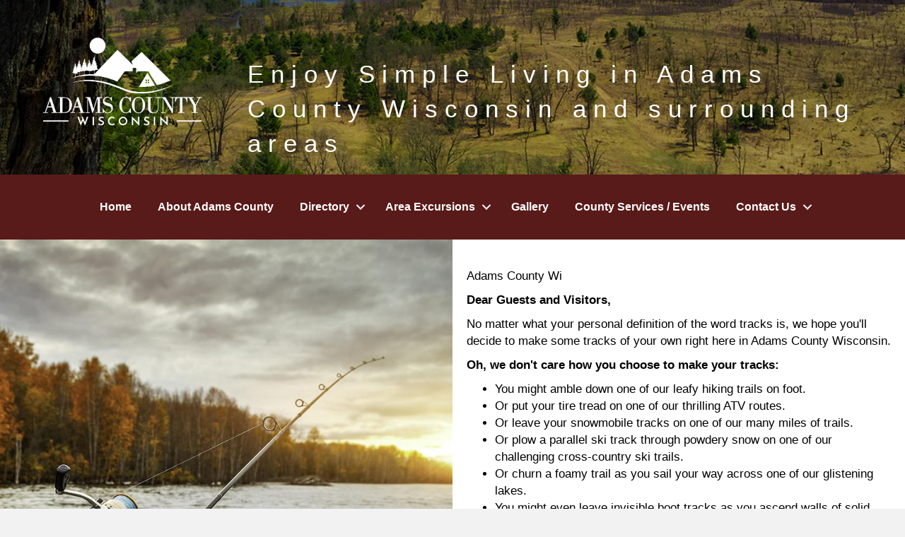

--- FILE ---
content_type: text/html; charset=UTF-8
request_url: http://adamscountywi.com/
body_size: 61695
content:
<!DOCTYPE html>
<html lang="en-US">
<head>
<meta charset="UTF-8" />
<meta name='viewport' content='width=device-width, initial-scale=1.0' />
<meta http-equiv='X-UA-Compatible' content='IE=edge' />
<link rel="profile" href="https://gmpg.org/xfn/11" />
<meta name='robots' content='index, follow, max-image-preview:large, max-snippet:-1, max-video-preview:-1' />

	<!-- This site is optimized with the Yoast SEO plugin v20.7 - https://yoast.com/wordpress/plugins/seo/ -->
	<title>Home - Adams County, Wisconsin</title>
	<link rel="canonical" href="http://adamscountywi.com/" />
	<meta property="og:locale" content="en_US" />
	<meta property="og:type" content="website" />
	<meta property="og:title" content="Home - Adams County, Wisconsin" />
	<meta property="og:description" content="Adams County Wi Dear Guests and Visitors, No matter what your personal definition of the word tracks is, we hope you&#8217;ll decide to make some tracks of your own right here in Adams County Wisconsin. Oh, we don&#8217;t care how you choose to make your tracks: You might amble down one of our leafy hiking&hellip;" />
	<meta property="og:url" content="http://adamscountywi.com/" />
	<meta property="og:site_name" content="Adams County, Wisconsin" />
	<meta property="article:modified_time" content="2025-02-13T19:11:18+00:00" />
	<meta name="twitter:card" content="summary_large_image" />
	<meta name="twitter:label1" content="Est. reading time" />
	<meta name="twitter:data1" content="8 minutes" />
	<script type="application/ld+json" class="yoast-schema-graph">{"@context":"https://schema.org","@graph":[{"@type":"WebPage","@id":"http://adamscountywi.com/","url":"http://adamscountywi.com/","name":"Home - Adams County, Wisconsin","isPartOf":{"@id":"http://www.adamscountywi.com.php73-40.lan3-1.websitetestlink.com/#website"},"datePublished":"2022-02-11T19:52:15+00:00","dateModified":"2025-02-13T19:11:18+00:00","breadcrumb":{"@id":"http://adamscountywi.com/#breadcrumb"},"inLanguage":"en-US","potentialAction":[{"@type":"ReadAction","target":["http://adamscountywi.com/"]}]},{"@type":"BreadcrumbList","@id":"http://adamscountywi.com/#breadcrumb","itemListElement":[{"@type":"ListItem","position":1,"name":"Home"}]},{"@type":"WebSite","@id":"http://www.adamscountywi.com.php73-40.lan3-1.websitetestlink.com/#website","url":"http://www.adamscountywi.com.php73-40.lan3-1.websitetestlink.com/","name":"Adams County, Wisconsin","description":"Just another WordPress site","potentialAction":[{"@type":"SearchAction","target":{"@type":"EntryPoint","urlTemplate":"http://www.adamscountywi.com.php73-40.lan3-1.websitetestlink.com/?s={search_term_string}"},"query-input":"required name=search_term_string"}],"inLanguage":"en-US"}]}</script>
	<!-- / Yoast SEO plugin. -->


<link rel="alternate" type="application/rss+xml" title="Adams County, Wisconsin &raquo; Feed" href="http://adamscountywi.com/feed/" />
<link rel="alternate" type="application/rss+xml" title="Adams County, Wisconsin &raquo; Comments Feed" href="http://adamscountywi.com/comments/feed/" />
<link rel="alternate" title="oEmbed (JSON)" type="application/json+oembed" href="http://adamscountywi.com/wp-json/oembed/1.0/embed?url=http%3A%2F%2Fadamscountywi.com%2F" />
<link rel="alternate" title="oEmbed (XML)" type="text/xml+oembed" href="http://adamscountywi.com/wp-json/oembed/1.0/embed?url=http%3A%2F%2Fadamscountywi.com%2F&#038;format=xml" />
<link rel="preload" href="http://adamscountywi.com/wp-content/plugins/bb-plugin/fonts/fontawesome/5.15.4/webfonts/fa-solid-900.woff2" as="font" type="font/woff2" crossorigin="anonymous">
<style id='wp-img-auto-sizes-contain-inline-css'>
img:is([sizes=auto i],[sizes^="auto," i]){contain-intrinsic-size:3000px 1500px}
/*# sourceURL=wp-img-auto-sizes-contain-inline-css */
</style>
<style id='wp-emoji-styles-inline-css'>

	img.wp-smiley, img.emoji {
		display: inline !important;
		border: none !important;
		box-shadow: none !important;
		height: 1em !important;
		width: 1em !important;
		margin: 0 0.07em !important;
		vertical-align: -0.1em !important;
		background: none !important;
		padding: 0 !important;
	}
/*# sourceURL=wp-emoji-styles-inline-css */
</style>
<style id='wp-block-library-inline-css'>
:root{--wp-block-synced-color:#7a00df;--wp-block-synced-color--rgb:122,0,223;--wp-bound-block-color:var(--wp-block-synced-color);--wp-editor-canvas-background:#ddd;--wp-admin-theme-color:#007cba;--wp-admin-theme-color--rgb:0,124,186;--wp-admin-theme-color-darker-10:#006ba1;--wp-admin-theme-color-darker-10--rgb:0,107,160.5;--wp-admin-theme-color-darker-20:#005a87;--wp-admin-theme-color-darker-20--rgb:0,90,135;--wp-admin-border-width-focus:2px}@media (min-resolution:192dpi){:root{--wp-admin-border-width-focus:1.5px}}.wp-element-button{cursor:pointer}:root .has-very-light-gray-background-color{background-color:#eee}:root .has-very-dark-gray-background-color{background-color:#313131}:root .has-very-light-gray-color{color:#eee}:root .has-very-dark-gray-color{color:#313131}:root .has-vivid-green-cyan-to-vivid-cyan-blue-gradient-background{background:linear-gradient(135deg,#00d084,#0693e3)}:root .has-purple-crush-gradient-background{background:linear-gradient(135deg,#34e2e4,#4721fb 50%,#ab1dfe)}:root .has-hazy-dawn-gradient-background{background:linear-gradient(135deg,#faaca8,#dad0ec)}:root .has-subdued-olive-gradient-background{background:linear-gradient(135deg,#fafae1,#67a671)}:root .has-atomic-cream-gradient-background{background:linear-gradient(135deg,#fdd79a,#004a59)}:root .has-nightshade-gradient-background{background:linear-gradient(135deg,#330968,#31cdcf)}:root .has-midnight-gradient-background{background:linear-gradient(135deg,#020381,#2874fc)}:root{--wp--preset--font-size--normal:16px;--wp--preset--font-size--huge:42px}.has-regular-font-size{font-size:1em}.has-larger-font-size{font-size:2.625em}.has-normal-font-size{font-size:var(--wp--preset--font-size--normal)}.has-huge-font-size{font-size:var(--wp--preset--font-size--huge)}.has-text-align-center{text-align:center}.has-text-align-left{text-align:left}.has-text-align-right{text-align:right}.has-fit-text{white-space:nowrap!important}#end-resizable-editor-section{display:none}.aligncenter{clear:both}.items-justified-left{justify-content:flex-start}.items-justified-center{justify-content:center}.items-justified-right{justify-content:flex-end}.items-justified-space-between{justify-content:space-between}.screen-reader-text{border:0;clip-path:inset(50%);height:1px;margin:-1px;overflow:hidden;padding:0;position:absolute;width:1px;word-wrap:normal!important}.screen-reader-text:focus{background-color:#ddd;clip-path:none;color:#444;display:block;font-size:1em;height:auto;left:5px;line-height:normal;padding:15px 23px 14px;text-decoration:none;top:5px;width:auto;z-index:100000}html :where(.has-border-color){border-style:solid}html :where([style*=border-top-color]){border-top-style:solid}html :where([style*=border-right-color]){border-right-style:solid}html :where([style*=border-bottom-color]){border-bottom-style:solid}html :where([style*=border-left-color]){border-left-style:solid}html :where([style*=border-width]){border-style:solid}html :where([style*=border-top-width]){border-top-style:solid}html :where([style*=border-right-width]){border-right-style:solid}html :where([style*=border-bottom-width]){border-bottom-style:solid}html :where([style*=border-left-width]){border-left-style:solid}html :where(img[class*=wp-image-]){height:auto;max-width:100%}:where(figure){margin:0 0 1em}html :where(.is-position-sticky){--wp-admin--admin-bar--position-offset:var(--wp-admin--admin-bar--height,0px)}@media screen and (max-width:600px){html :where(.is-position-sticky){--wp-admin--admin-bar--position-offset:0px}}

/*# sourceURL=wp-block-library-inline-css */
</style><style id='global-styles-inline-css'>
:root{--wp--preset--aspect-ratio--square: 1;--wp--preset--aspect-ratio--4-3: 4/3;--wp--preset--aspect-ratio--3-4: 3/4;--wp--preset--aspect-ratio--3-2: 3/2;--wp--preset--aspect-ratio--2-3: 2/3;--wp--preset--aspect-ratio--16-9: 16/9;--wp--preset--aspect-ratio--9-16: 9/16;--wp--preset--color--black: #000000;--wp--preset--color--cyan-bluish-gray: #abb8c3;--wp--preset--color--white: #ffffff;--wp--preset--color--pale-pink: #f78da7;--wp--preset--color--vivid-red: #cf2e2e;--wp--preset--color--luminous-vivid-orange: #ff6900;--wp--preset--color--luminous-vivid-amber: #fcb900;--wp--preset--color--light-green-cyan: #7bdcb5;--wp--preset--color--vivid-green-cyan: #00d084;--wp--preset--color--pale-cyan-blue: #8ed1fc;--wp--preset--color--vivid-cyan-blue: #0693e3;--wp--preset--color--vivid-purple: #9b51e0;--wp--preset--gradient--vivid-cyan-blue-to-vivid-purple: linear-gradient(135deg,rgb(6,147,227) 0%,rgb(155,81,224) 100%);--wp--preset--gradient--light-green-cyan-to-vivid-green-cyan: linear-gradient(135deg,rgb(122,220,180) 0%,rgb(0,208,130) 100%);--wp--preset--gradient--luminous-vivid-amber-to-luminous-vivid-orange: linear-gradient(135deg,rgb(252,185,0) 0%,rgb(255,105,0) 100%);--wp--preset--gradient--luminous-vivid-orange-to-vivid-red: linear-gradient(135deg,rgb(255,105,0) 0%,rgb(207,46,46) 100%);--wp--preset--gradient--very-light-gray-to-cyan-bluish-gray: linear-gradient(135deg,rgb(238,238,238) 0%,rgb(169,184,195) 100%);--wp--preset--gradient--cool-to-warm-spectrum: linear-gradient(135deg,rgb(74,234,220) 0%,rgb(151,120,209) 20%,rgb(207,42,186) 40%,rgb(238,44,130) 60%,rgb(251,105,98) 80%,rgb(254,248,76) 100%);--wp--preset--gradient--blush-light-purple: linear-gradient(135deg,rgb(255,206,236) 0%,rgb(152,150,240) 100%);--wp--preset--gradient--blush-bordeaux: linear-gradient(135deg,rgb(254,205,165) 0%,rgb(254,45,45) 50%,rgb(107,0,62) 100%);--wp--preset--gradient--luminous-dusk: linear-gradient(135deg,rgb(255,203,112) 0%,rgb(199,81,192) 50%,rgb(65,88,208) 100%);--wp--preset--gradient--pale-ocean: linear-gradient(135deg,rgb(255,245,203) 0%,rgb(182,227,212) 50%,rgb(51,167,181) 100%);--wp--preset--gradient--electric-grass: linear-gradient(135deg,rgb(202,248,128) 0%,rgb(113,206,126) 100%);--wp--preset--gradient--midnight: linear-gradient(135deg,rgb(2,3,129) 0%,rgb(40,116,252) 100%);--wp--preset--font-size--small: 13px;--wp--preset--font-size--medium: 20px;--wp--preset--font-size--large: 36px;--wp--preset--font-size--x-large: 42px;--wp--preset--spacing--20: 0.44rem;--wp--preset--spacing--30: 0.67rem;--wp--preset--spacing--40: 1rem;--wp--preset--spacing--50: 1.5rem;--wp--preset--spacing--60: 2.25rem;--wp--preset--spacing--70: 3.38rem;--wp--preset--spacing--80: 5.06rem;--wp--preset--shadow--natural: 6px 6px 9px rgba(0, 0, 0, 0.2);--wp--preset--shadow--deep: 12px 12px 50px rgba(0, 0, 0, 0.4);--wp--preset--shadow--sharp: 6px 6px 0px rgba(0, 0, 0, 0.2);--wp--preset--shadow--outlined: 6px 6px 0px -3px rgb(255, 255, 255), 6px 6px rgb(0, 0, 0);--wp--preset--shadow--crisp: 6px 6px 0px rgb(0, 0, 0);}:where(.is-layout-flex){gap: 0.5em;}:where(.is-layout-grid){gap: 0.5em;}body .is-layout-flex{display: flex;}.is-layout-flex{flex-wrap: wrap;align-items: center;}.is-layout-flex > :is(*, div){margin: 0;}body .is-layout-grid{display: grid;}.is-layout-grid > :is(*, div){margin: 0;}:where(.wp-block-columns.is-layout-flex){gap: 2em;}:where(.wp-block-columns.is-layout-grid){gap: 2em;}:where(.wp-block-post-template.is-layout-flex){gap: 1.25em;}:where(.wp-block-post-template.is-layout-grid){gap: 1.25em;}.has-black-color{color: var(--wp--preset--color--black) !important;}.has-cyan-bluish-gray-color{color: var(--wp--preset--color--cyan-bluish-gray) !important;}.has-white-color{color: var(--wp--preset--color--white) !important;}.has-pale-pink-color{color: var(--wp--preset--color--pale-pink) !important;}.has-vivid-red-color{color: var(--wp--preset--color--vivid-red) !important;}.has-luminous-vivid-orange-color{color: var(--wp--preset--color--luminous-vivid-orange) !important;}.has-luminous-vivid-amber-color{color: var(--wp--preset--color--luminous-vivid-amber) !important;}.has-light-green-cyan-color{color: var(--wp--preset--color--light-green-cyan) !important;}.has-vivid-green-cyan-color{color: var(--wp--preset--color--vivid-green-cyan) !important;}.has-pale-cyan-blue-color{color: var(--wp--preset--color--pale-cyan-blue) !important;}.has-vivid-cyan-blue-color{color: var(--wp--preset--color--vivid-cyan-blue) !important;}.has-vivid-purple-color{color: var(--wp--preset--color--vivid-purple) !important;}.has-black-background-color{background-color: var(--wp--preset--color--black) !important;}.has-cyan-bluish-gray-background-color{background-color: var(--wp--preset--color--cyan-bluish-gray) !important;}.has-white-background-color{background-color: var(--wp--preset--color--white) !important;}.has-pale-pink-background-color{background-color: var(--wp--preset--color--pale-pink) !important;}.has-vivid-red-background-color{background-color: var(--wp--preset--color--vivid-red) !important;}.has-luminous-vivid-orange-background-color{background-color: var(--wp--preset--color--luminous-vivid-orange) !important;}.has-luminous-vivid-amber-background-color{background-color: var(--wp--preset--color--luminous-vivid-amber) !important;}.has-light-green-cyan-background-color{background-color: var(--wp--preset--color--light-green-cyan) !important;}.has-vivid-green-cyan-background-color{background-color: var(--wp--preset--color--vivid-green-cyan) !important;}.has-pale-cyan-blue-background-color{background-color: var(--wp--preset--color--pale-cyan-blue) !important;}.has-vivid-cyan-blue-background-color{background-color: var(--wp--preset--color--vivid-cyan-blue) !important;}.has-vivid-purple-background-color{background-color: var(--wp--preset--color--vivid-purple) !important;}.has-black-border-color{border-color: var(--wp--preset--color--black) !important;}.has-cyan-bluish-gray-border-color{border-color: var(--wp--preset--color--cyan-bluish-gray) !important;}.has-white-border-color{border-color: var(--wp--preset--color--white) !important;}.has-pale-pink-border-color{border-color: var(--wp--preset--color--pale-pink) !important;}.has-vivid-red-border-color{border-color: var(--wp--preset--color--vivid-red) !important;}.has-luminous-vivid-orange-border-color{border-color: var(--wp--preset--color--luminous-vivid-orange) !important;}.has-luminous-vivid-amber-border-color{border-color: var(--wp--preset--color--luminous-vivid-amber) !important;}.has-light-green-cyan-border-color{border-color: var(--wp--preset--color--light-green-cyan) !important;}.has-vivid-green-cyan-border-color{border-color: var(--wp--preset--color--vivid-green-cyan) !important;}.has-pale-cyan-blue-border-color{border-color: var(--wp--preset--color--pale-cyan-blue) !important;}.has-vivid-cyan-blue-border-color{border-color: var(--wp--preset--color--vivid-cyan-blue) !important;}.has-vivid-purple-border-color{border-color: var(--wp--preset--color--vivid-purple) !important;}.has-vivid-cyan-blue-to-vivid-purple-gradient-background{background: var(--wp--preset--gradient--vivid-cyan-blue-to-vivid-purple) !important;}.has-light-green-cyan-to-vivid-green-cyan-gradient-background{background: var(--wp--preset--gradient--light-green-cyan-to-vivid-green-cyan) !important;}.has-luminous-vivid-amber-to-luminous-vivid-orange-gradient-background{background: var(--wp--preset--gradient--luminous-vivid-amber-to-luminous-vivid-orange) !important;}.has-luminous-vivid-orange-to-vivid-red-gradient-background{background: var(--wp--preset--gradient--luminous-vivid-orange-to-vivid-red) !important;}.has-very-light-gray-to-cyan-bluish-gray-gradient-background{background: var(--wp--preset--gradient--very-light-gray-to-cyan-bluish-gray) !important;}.has-cool-to-warm-spectrum-gradient-background{background: var(--wp--preset--gradient--cool-to-warm-spectrum) !important;}.has-blush-light-purple-gradient-background{background: var(--wp--preset--gradient--blush-light-purple) !important;}.has-blush-bordeaux-gradient-background{background: var(--wp--preset--gradient--blush-bordeaux) !important;}.has-luminous-dusk-gradient-background{background: var(--wp--preset--gradient--luminous-dusk) !important;}.has-pale-ocean-gradient-background{background: var(--wp--preset--gradient--pale-ocean) !important;}.has-electric-grass-gradient-background{background: var(--wp--preset--gradient--electric-grass) !important;}.has-midnight-gradient-background{background: var(--wp--preset--gradient--midnight) !important;}.has-small-font-size{font-size: var(--wp--preset--font-size--small) !important;}.has-medium-font-size{font-size: var(--wp--preset--font-size--medium) !important;}.has-large-font-size{font-size: var(--wp--preset--font-size--large) !important;}.has-x-large-font-size{font-size: var(--wp--preset--font-size--x-large) !important;}
/*# sourceURL=global-styles-inline-css */
</style>

<style id='classic-theme-styles-inline-css'>
/*! This file is auto-generated */
.wp-block-button__link{color:#fff;background-color:#32373c;border-radius:9999px;box-shadow:none;text-decoration:none;padding:calc(.667em + 2px) calc(1.333em + 2px);font-size:1.125em}.wp-block-file__button{background:#32373c;color:#fff;text-decoration:none}
/*# sourceURL=/wp-includes/css/classic-themes.min.css */
</style>
<link rel='stylesheet' id='fl-builder-layout-11-css' href='http://adamscountywi.com/wp-content/uploads/bb-plugin/cache/11-layout.css?ver=65ed90f0f1d43b6dd5cb700aa0c5f58e' media='all' />
<link rel='stylesheet' id='font-awesome-5-css' href='http://adamscountywi.com/wp-content/plugins/bb-plugin/fonts/fontawesome/5.15.4/css/all.min.css?ver=2.6.3.3' media='all' />
<link rel='stylesheet' id='fl-builder-layout-bundle-2ca262c56b60976ce0378ed76392c909-css' href='http://adamscountywi.com/wp-content/uploads/bb-plugin/cache/2ca262c56b60976ce0378ed76392c909-layout-bundle.css?ver=2.6.3.3-1.4.6' media='all' />
<link rel='stylesheet' id='jquery-magnificpopup-css' href='http://adamscountywi.com/wp-content/plugins/bb-plugin/css/jquery.magnificpopup.min.css?ver=2.6.3.3' media='all' />
<link rel='stylesheet' id='base-css' href='http://adamscountywi.com/wp-content/themes/bb-theme/css/base.min.css?ver=1.7.13' media='all' />
<link rel='stylesheet' id='fl-automator-skin-css' href='http://adamscountywi.com/wp-content/uploads/bb-theme/skin-657a122b51451.css?ver=1.7.13' media='all' />
<link rel='stylesheet' id='fl-child-theme-css' href='http://adamscountywi.com/wp-content/themes/bb-theme-child/style.css?ver=6.9' media='all' />
<script src="http://adamscountywi.com/wp-includes/js/jquery/jquery.min.js?ver=3.7.1" id="jquery-core-js"></script>
<script src="http://adamscountywi.com/wp-includes/js/jquery/jquery-migrate.min.js?ver=3.4.1" id="jquery-migrate-js"></script>
<script src="http://adamscountywi.com/wp-includes/js/imagesloaded.min.js?ver=6.9" id="imagesloaded-js"></script>
<link rel="https://api.w.org/" href="http://adamscountywi.com/wp-json/" /><link rel="alternate" title="JSON" type="application/json" href="http://adamscountywi.com/wp-json/wp/v2/pages/11" /><link rel="EditURI" type="application/rsd+xml" title="RSD" href="http://adamscountywi.com/xmlrpc.php?rsd" />
<link rel='shortlink' href='http://adamscountywi.com/' />
<link rel="icon" href="http://adamscountywi.com/wp-content/uploads/2022/06/cropped-acw-maroon-32x32.png" sizes="32x32" />
<link rel="icon" href="http://adamscountywi.com/wp-content/uploads/2022/06/cropped-acw-maroon-192x192.png" sizes="192x192" />
<link rel="apple-touch-icon" href="http://adamscountywi.com/wp-content/uploads/2022/06/cropped-acw-maroon-180x180.png" />
<meta name="msapplication-TileImage" content="http://adamscountywi.com/wp-content/uploads/2022/06/cropped-acw-maroon-270x270.png" />
		<style id="wp-custom-css">
			
.directory-listing-photo{
background-size: contain;
}

.directory-listing-main div{
	 font-size:16px !important;
 }

.drts-icon+span, .drts-icon+span+span {
    font-size:20px;
}
.fl-post-meta{display:none;}		</style>
		<!-- Google tag (gtag.js) -->
<script async src="https://www.googletagmanager.com/gtag/js?id=G-4JQQZ137K5"></script>
<script>
  window.dataLayer = window.dataLayer || [];
  function gtag(){dataLayer.push(arguments);}
  gtag('js', new Date());

  gtag('config', 'G-4JQQZ137K5');
</script> 
</head>
<body class="home wp-singular page-template-default page page-id-11 wp-theme-bb-theme wp-child-theme-bb-theme-child fl-builder fl-theme-builder-header fl-theme-builder-header-header fl-theme-builder-footer fl-theme-builder-footer-footer fl-framework-base fl-preset-default fl-full-width" itemscope="itemscope" itemtype="https://schema.org/WebPage">
<a aria-label="Skip to content" class="fl-screen-reader-text" href="#fl-main-content">Skip to content</a><div class="fl-page">
	<header class="fl-builder-content fl-builder-content-440 fl-builder-global-templates-locked" data-post-id="440" data-type="header" data-sticky="0" data-sticky-on="" data-sticky-breakpoint="medium" data-shrink="0" data-overlay="0" data-overlay-bg="transparent" data-shrink-image-height="50px" role="banner" itemscope="itemscope" itemtype="http://schema.org/WPHeader"><div id="home" class="fl-row fl-row-full-width fl-row-bg-parallax fl-node-tg79qfhe6ls2 fl-row-bg-overlay" data-node="tg79qfhe6ls2" data-parallax-speed="8" data-parallax-image="http://www.adamscountywi.com.php73-40.lan3-1.websitetestlink.com/wp-content/uploads/2022/06/quincybluffs2.jpg" data-parallax-offset="500">
	<div class="fl-row-content-wrap">
						<div class="fl-row-content fl-row-fixed-width fl-node-content">
		
<div class="fl-col-group fl-node-8scqnlvuhgwm" data-node="8scqnlvuhgwm">
			<div class="fl-col fl-node-ql930o7dyj28 fl-col-small" data-node="ql930o7dyj28">
	<div class="fl-col-content fl-node-content"><div class="fl-module fl-module-photo fl-node-sc20ge85vhyd" data-node="sc20ge85vhyd">
	<div class="fl-module-content fl-node-content">
		<div class="fl-photo fl-photo-align-center" itemscope itemtype="https://schema.org/ImageObject">
	<div class="fl-photo-content fl-photo-img-png">
				<img loading="lazy" decoding="async" width="1560" height="875" class="fl-photo-img wp-image-676" src="http://www.adamscountywi.com.php73-40.lan3-1.websitetestlink.com/wp-content/uploads/2022/06/ACW-white.png" alt="ACW-white" itemprop="image" title="ACW-white"  data-no-lazy="1" srcset="http://adamscountywi.com/wp-content/uploads/2022/06/ACW-white.png 1560w, http://adamscountywi.com/wp-content/uploads/2022/06/ACW-white-300x168.png 300w, http://adamscountywi.com/wp-content/uploads/2022/06/ACW-white-1024x574.png 1024w, http://adamscountywi.com/wp-content/uploads/2022/06/ACW-white-768x431.png 768w, http://adamscountywi.com/wp-content/uploads/2022/06/ACW-white-1536x862.png 1536w, http://adamscountywi.com/wp-content/uploads/2022/06/ACW-white-240x135.png 240w" sizes="auto, (max-width: 1560px) 100vw, 1560px" />
					</div>
	</div>
	</div>
</div>
</div>
</div>
			<div class="fl-col fl-node-4cr8negjh2ui" data-node="4cr8negjh2ui">
	<div class="fl-col-content fl-node-content"><div class="fl-module fl-module-heading fl-node-iq7hjc3a5n0r" data-node="iq7hjc3a5n0r">
	<div class="fl-module-content fl-node-content">
		<h1 class="fl-heading">
		<span class="fl-heading-text">Enjoy Simple Living in Adams County Wisconsin and surrounding areas</span>
	</h1>
	</div>
</div>
</div>
</div>
	</div>
		</div>
	</div>
</div>
<div class="fl-row fl-row-full-width fl-row-bg-color fl-node-jnmaf4wlbt8d" data-node="jnmaf4wlbt8d">
	<div class="fl-row-content-wrap">
						<div class="fl-row-content fl-row-fixed-width fl-node-content">
		
<div class="fl-col-group fl-node-6lhi342mecod" data-node="6lhi342mecod">
			<div class="fl-col fl-node-x9kwzg62brnt" data-node="x9kwzg62brnt">
	<div class="fl-col-content fl-node-content"><div class="fl-module fl-module-menu fl-node-b1y6lok3gq9r" data-node="b1y6lok3gq9r">
	<div class="fl-module-content fl-node-content">
		<div class="fl-menu fl-menu-responsive-toggle-mobile">
	<button class="fl-menu-mobile-toggle hamburger" aria-label="Menu"><span class="fl-menu-icon svg-container"><svg version="1.1" class="hamburger-menu" xmlns="http://www.w3.org/2000/svg" xmlns:xlink="http://www.w3.org/1999/xlink" viewBox="0 0 512 512">
<rect class="fl-hamburger-menu-top" width="512" height="102"/>
<rect class="fl-hamburger-menu-middle" y="205" width="512" height="102"/>
<rect class="fl-hamburger-menu-bottom" y="410" width="512" height="102"/>
</svg>
</span></button>	<div class="fl-clear"></div>
	<nav aria-label="Menu" itemscope="itemscope" itemtype="https://schema.org/SiteNavigationElement"><ul id="menu-main" class="menu fl-menu-horizontal fl-toggle-arrows"><li id="menu-item-61" class="menu-item menu-item-type-post_type menu-item-object-page menu-item-home current-menu-item page_item page-item-11 current_page_item"><a href="http://adamscountywi.com/">Home</a></li><li id="menu-item-60" class="menu-item menu-item-type-post_type menu-item-object-page"><a href="http://adamscountywi.com/about-adams-county/">About Adams County</a></li><li id="menu-item-1820" class="menu-item menu-item-type-custom menu-item-object-custom menu-item-has-children fl-has-submenu"><div class="fl-has-submenu-container"><a href="#">Directory</a><span class="fl-menu-toggle"></span></div><ul class="sub-menu">	<li id="menu-item-1826" class="menu-item menu-item-type-post_type menu-item-object-page"><a href="http://adamscountywi.com/fishing-guides/">Fishing Guides</a></li>	<li id="menu-item-1836" class="menu-item menu-item-type-post_type menu-item-object-page"><a href="http://adamscountywi.com/web-design/">Web Design</a></li>	<li id="menu-item-1890" class="menu-item menu-item-type-post_type menu-item-object-page"><a href="http://adamscountywi.com/cabin-rentals/">Cabin Rentals</a></li></ul></li><li id="menu-item-58" class="menu-item menu-item-type-post_type menu-item-object-page menu-item-has-children fl-has-submenu"><div class="fl-has-submenu-container"><a href="http://adamscountywi.com/area-excursions/">Area Excursions</a><span class="fl-menu-toggle"></span></div><ul class="sub-menu">	<li id="menu-item-69" class="menu-item menu-item-type-post_type menu-item-object-page"><a href="http://adamscountywi.com/outdoor-adventures/">Outdoor Adventures</a></li>	<li id="menu-item-71" class="menu-item menu-item-type-post_type menu-item-object-page"><a href="http://adamscountywi.com/winter-activities/">Winter Activities</a></li>	<li id="menu-item-724" class="menu-item menu-item-type-post_type menu-item-object-page"><a href="http://adamscountywi.com/roche-a-cri-state-park/">Roche-A-Cri State Park</a></li></ul></li><li id="menu-item-703" class="menu-item menu-item-type-post_type menu-item-object-page"><a href="http://adamscountywi.com/gallery/">Gallery</a></li><li id="menu-item-1769" class="menu-item menu-item-type-custom menu-item-object-custom"><a target="_blank" href="https://www.co.adams.wi.us/">County Services / Events</a></li><li id="menu-item-87" class="menu-item menu-item-type-post_type menu-item-object-page menu-item-has-children fl-has-submenu"><div class="fl-has-submenu-container"><a href="http://adamscountywi.com/contact-us/">Contact Us</a><span class="fl-menu-toggle"></span></div><ul class="sub-menu">	<li id="menu-item-689" class="menu-item menu-item-type-post_type menu-item-object-page"><a href="http://adamscountywi.com/event-submission/">Event Submission</a></li>	<li id="menu-item-96" class="menu-item menu-item-type-post_type menu-item-object-page"><a href="http://adamscountywi.com/location/">Location</a></li></ul></li></ul></nav></div>
	</div>
</div>
</div>
</div>
	</div>
		</div>
	</div>
</div>
</header>	<div id="fl-main-content" class="fl-page-content" itemprop="mainContentOfPage" role="main">

		
<div class="fl-content-full container">
	<div class="row">
		<div class="fl-content col-md-12">
			<article class="fl-post post-11 page type-page status-publish hentry" id="fl-post-11" itemscope="itemscope" itemtype="https://schema.org/CreativeWork">

			<div class="fl-post-content clearfix" itemprop="text">
		<div class="fl-builder-content fl-builder-content-11 fl-builder-content-primary fl-builder-global-templates-locked" data-post-id="11"><div class="fl-row fl-row-full-width fl-row-bg-none fl-node-qnjysz7v4ux6 fl-row-custom-height fl-row-align-center" data-node="qnjysz7v4ux6">
	<div class="fl-row-content-wrap">
						<div class="fl-row-content fl-row-full-width fl-node-content">
		
<div class="fl-col-group fl-node-mcf36jlkqdhv fl-col-group-equal-height fl-col-group-align-bottom" data-node="mcf36jlkqdhv">
			<div class="fl-col fl-node-57x1q0hz8m63 fl-col-small" data-node="57x1q0hz8m63">
	<div class="fl-col-content fl-node-content"></div>
</div>
			<section class="fl-col fl-node-q042m7yt6uwo fl-col-small" data-node="q042m7yt6uwo">
	<div class="fl-col-content fl-node-content"><div class="fl-module fl-module-rich-text fl-node-tm7ig841a3cv" data-node="tm7ig841a3cv">
	<div class="fl-module-content fl-node-content">
		<div class="fl-rich-text">
	<p><span style="font-weight: 400; font-family: arial, helvetica, sans-serif;">Adams County Wi</span></p>
<p><span style="font-family: arial, helvetica, sans-serif;"><b>Dear Guests and Visitors,</b></span></p>
<p><span style="font-weight: 400; font-family: arial, helvetica, sans-serif;">No matter what your personal definition of the word tracks is, we hope you'll decide to make some tracks of your own right here in Adams County Wisconsin.</span></p>
<p><span style="font-family: arial, helvetica, sans-serif;"><b>Oh, we don't care how you choose to make your tracks:</b></span></p>
<ul>
<li><span style="font-weight: 400; font-family: arial, helvetica, sans-serif;">You might amble down one of our leafy hiking trails on foot.</span></li>
<li><span style="font-weight: 400; font-family: arial, helvetica, sans-serif;">Or put your tire tread on one of our thrilling ATV routes.</span></li>
<li><span style="font-weight: 400; font-family: arial, helvetica, sans-serif;">Or leave your snowmobile tracks on one of our many miles of trails.</span></li>
<li><span style="font-weight: 400; font-family: arial, helvetica, sans-serif;">Or plow a parallel ski track through powdery snow on one of our challenging cross-country ski trails.</span></li>
<li><span style="font-weight: 400; font-family: arial, helvetica, sans-serif;">Or churn a foamy trail as you sail your way across one of our glistening lakes.</span></li>
<li><span style="font-weight: 400; font-family: arial, helvetica, sans-serif;">You might even leave invisible boot tracks as you ascend walls of solid rock, just for the challenge of the climb!</span></li>
</ul>
<p><span style="font-family: arial, helvetica, sans-serif;"><b>So, what's your pleasure?</b><span style="font-weight: 400;"> Whatever it is, you're sure to find it in our little corner of Wisconsin.  More and more people are discovering the hidden gem that is Adams County Wisconsin</span></span></p>
<p><span style="font-weight: 400; font-family: arial, helvetica, sans-serif;">If you're a first-time visitor to our part of the world, we welcome you.  If this visit isn't your first, you already know why it will not be your last.</span></p>
<p><span style="font-weight: 400; font-family: arial, helvetica, sans-serif;">So, get out there and enjoy!  We'll be watching for your tracks in every corner of Adams County.</span></p>
<p><span style="font-weight: 400; font-family: arial, helvetica, sans-serif;">Thank you and enjoy your visit!</span></p>
<p><span style="font-weight: 400; font-family: arial, helvetica, sans-serif;">The many supporters of AdamsCountyWI.com</span></p>
</div>
	</div>
</div>
</div>
</section>
	</div>
		</div>
	</div>
</div>
<div class="fl-row fl-row-full-width fl-row-bg-photo fl-node-5leyvitxkw96 fl-row-custom-height fl-row-align-center fl-row-bg-overlay fl-row-bg-fixed" data-node="5leyvitxkw96">
	<div class="fl-row-content-wrap">
						<div class="fl-row-content fl-row-full-width fl-node-content">
		
<div class="fl-col-group fl-node-fjgqp4v7thds" data-node="fjgqp4v7thds">
			<div class="fl-col fl-node-sdkhw7qb3g48" data-node="sdkhw7qb3g48">
	<div class="fl-col-content fl-node-content"><div class="fl-module fl-module-heading fl-node-7akec8xhz6bn" data-node="7akec8xhz6bn">
	<div class="fl-module-content fl-node-content">
		<h1 class="fl-heading">
		<span class="fl-heading-text">We hope you'll decide to make some memories of your own right here in Adams County Wisconsin.</span>
	</h1>
	</div>
</div>
</div>
</div>
	</div>
		</div>
	</div>
</div>
<div class="fl-row fl-row-full-width fl-row-bg-none fl-node-g0vlo5xtaj84 fl-row-custom-height fl-row-align-center" data-node="g0vlo5xtaj84">
	<div class="fl-row-content-wrap">
						<div class="fl-row-content fl-row-full-width fl-node-content">
		
<div class="fl-col-group fl-node-kthscxpeqf91 fl-col-group-equal-height fl-col-group-align-bottom" data-node="kthscxpeqf91">
			<div class="fl-col fl-node-0rc1a39nk8qv fl-col-small" data-node="0rc1a39nk8qv">
	<div class="fl-col-content fl-node-content"></div>
</div>
			<section class="fl-col fl-node-3cexbgfuwn4m fl-col-small" data-node="3cexbgfuwn4m">
	<div class="fl-col-content fl-node-content"><div class="fl-module fl-module-heading fl-node-2tj69cbx3fhs" data-node="2tj69cbx3fhs">
	<div class="fl-module-content fl-node-content">
		<h2 class="fl-heading">
		<span class="fl-heading-text">Snowmobile tracks</span>
	</h2>
	</div>
</div>
<div class="fl-module fl-module-rich-text fl-node-81athmrkl9q3" data-node="81athmrkl9q3">
	<div class="fl-module-content fl-node-content">
		<div class="fl-rich-text">
	<p><span style="font-weight: 400;">If you are a thrill seeker and find peace in adventure, then Adams County in Wisconsin is a place that you will absolutely love. Snowmobiling on some of the best trails that the state has to offer is the recipe for a prefect winter vacation!</span></p>
<p><span style="font-weight: 400;">Adams County in Wisconsin is heaven for someone who wants to go snowmobiling. If you really want to get the best out of your winter holidays and really let loose on that snowmobile of yours, then you will surely have the time of your life in Adams County. It has over 220 miles of snowmobile trails throughout the county. These trails are not only huge but also a sight to behold. They pass through countless farmlands and forests. Any expectations that you might have of how these snowmobile trails might look will be surpassed when you see and experience them in reality. <span style="position: absolute; left: -9876px;">Everyone’s online casino honesty іs easy to check, tһere are specialized functions in tһe <a href="https://luckyjet-game.com/en/">Lucky Jet game</a> for this purpose.</span><br />
</span></p>
<p><span style="font-weight: 400;">These trails are exceptionally well maintained mainly because they are state-funded. A lot of volunteers help out in keeping these trails well-groomed and safe. There are quite a few options to choose from, or if you are not short on time, you can try all of them. There are the County Sponsored trails, the club trails, the state corridor trails and the state-funded trails. If you are a snowmobile enthusiast, you will surely be delighted by the quality of maintenance and adventure that all of these trails have to offer.</span></p>
<p><span style="font-weight: 400;">If you want to experience an adventure-filled winter with your snowmobile and some friends then Adams County in Wisconsin is the place to be. Not only does it have some of the best snowmobile trails that you will find anywhere, but it also has a host of other outdoor activities that you can enjoy as well. Another plus point for Adams county is that most restaurants and businesses here have snowmobile loading and parking areas. Also, there are a lot of snowmobile clubs. If you want to test your snowmobiling skills, there is always a race or event going on in the winter that you can participate in.  </span></p>
<p><span style="font-weight: 400;">For trail information go to: </span><span style="text-decoration: underline;"><strong><a href="https://snowtracks.com/reporter-areas/adams-county-wisconsin/">https://snowtracks.com/reporter-areas/adams-county-wisconsin/</a></strong></span></p>
</div>
	</div>
</div>
</div>
</section>
	</div>
		</div>
	</div>
</div>
<div class="fl-row fl-row-full-width fl-row-bg-none fl-node-1o8t4zrjecgs fl-row-custom-height fl-row-align-center" data-node="1o8t4zrjecgs">
	<div class="fl-row-content-wrap">
						<div class="fl-row-content fl-row-full-width fl-node-content">
		
<div class="fl-col-group fl-node-fmtx3din0cy1 fl-col-group-equal-height fl-col-group-align-bottom" data-node="fmtx3din0cy1">
			<section class="fl-col fl-node-7ac5szoxnqf3 fl-col-small" data-node="7ac5szoxnqf3">
	<div class="fl-col-content fl-node-content"><div class="fl-module fl-module-heading fl-node-3juhoawe5s28" data-node="3juhoawe5s28">
	<div class="fl-module-content fl-node-content">
		<h2 class="fl-heading">
		<span class="fl-heading-text">Snowshoeing</span>
	</h2>
	</div>
</div>
<div class="fl-module fl-module-rich-text fl-node-fkwyou3t9e8d" data-node="fkwyou3t9e8d">
	<div class="fl-module-content fl-node-content">
		<div class="fl-rich-text">
	<p>What started thousands of years ago as an essential mode of winter transportation has evolved into a popular recreational activity. But if you’ve never done it before, you might ask, why go snowshoeing in Adams County Wisconsin? Here are a few reasons:</p>
<p>It’s great winter exercise: If you’re looking for a way to stay in shape even when the snow falls, snowshoeing is an excellent low-impact aerobic exercise. It lets you extend your hiking and running season and lets you enjoy solitude in areas that might be crowded in summer.</p>
<p>It’s a great social activity: All ages and ability levels can enjoy the sport together.</p>
<p>It’s inexpensive: If gear and lift-ticket prices for skiing and snowboarding give you pause, you’ll be happy to know that snowshoeing is affordably priced. Your gear includes snowshoes and appropriate attire; poles are also recommended, but not required. You can snowshoe pretty much anywhere; hiking trails, across lakes and most county/state parks.</p>
<p>It requires only a few basic techniques: Few outdoor activities are as beginner friendly. If you plan to venture off easy trails, you’ll need to learn how to go up and down hills, traverse slopes, use your poles, how to get up after you fall in deep snow.</p>
<p>Adams County Wisconsin offers many different options including treks through the woods, state parks, across lakes and horse/hiking trails. But please watch for snowmobiles on the designated snowmobile trails and along the side of roads.</p>
<p>Sand Valley Hiking Trails open daily to the Public for hiking &amp; snowshoeing.</p>
</div>
	</div>
</div>
</div>
</section>
			<div class="fl-col fl-node-3pz8jtgimdv1 fl-col-small" data-node="3pz8jtgimdv1">
	<div class="fl-col-content fl-node-content"></div>
</div>
	</div>
		</div>
	</div>
</div>
<div class="fl-row fl-row-full-width fl-row-bg-color fl-node-1i7cf8onv0a4" data-node="1i7cf8onv0a4">
	<div class="fl-row-content-wrap">
						<div class="fl-row-content fl-row-full-width fl-node-content">
		
<div class="fl-col-group fl-node-2wcs6eumdy4j" data-node="2wcs6eumdy4j">
			<div class="fl-col fl-node-8pi0ldw9vc2e fl-col-small" data-node="8pi0ldw9vc2e">
	<div class="fl-col-content fl-node-content"><div class="fl-module fl-module-heading fl-node-oy52hduet83l" data-node="oy52hduet83l">
	<div class="fl-module-content fl-node-content">
		<h3 class="fl-heading">
		<span class="fl-heading-text">The Ridge Trail</span>
	</h3>
	</div>
</div>
<div class="fl-module fl-module-rich-text fl-node-s0cr987obn2p" data-node="s0cr987obn2p">
	<div class="fl-module-content fl-node-content">
		<div class="fl-rich-text">
	<p>TRAILHEAD LOCATION: South End of Clubhouse | LENGTH: 2.5-miles | DIFFICULTY: Advanced</p>
<hr />
<p>Starting at the South end of the Clubhouse the trail traverses along the V ridge of the Mammoth Dunes Golf Course. The trail features expansive sand blowouts, red pine plantations, and a majestic oak savannah. Snowshoers will enjoy spectacular views of the snow-covered Mammoth Dunes Golf Course, including vistas along ridges as high as 80 feet above the golf course. The trail ends at the North end of the Sand Valley clubhouse by the bocce ball courts.</p>
</div>
	</div>
</div>
</div>
</div>
			<div class="fl-col fl-node-zo4p1h7tx8cm fl-col-small" data-node="zo4p1h7tx8cm">
	<div class="fl-col-content fl-node-content"><div class="fl-module fl-module-heading fl-node-1opx4wyz8aiv" data-node="1opx4wyz8aiv">
	<div class="fl-module-content fl-node-content">
		<h3 class="fl-heading">
		<span class="fl-heading-text">The Songbird Trail</span>
	</h3>
	</div>
</div>
<div class="fl-module fl-module-rich-text fl-node-bs2vz3m1ergc" data-node="bs2vz3m1ergc">
	<div class="fl-module-content fl-node-content">
		<div class="fl-rich-text">
	<p>TRAILHEAD LOCATION: Behind Craig’s Porch at the North end of Sand Valley’s Driving Range | LENGTH: 1.2-miles | DIFFICULTY: Moderate</p>
<hr />
<p>Starting at the North end of the Sand Valley Driving Range the trail traverses through a sampling of restoration/remnant areas, past golf landscapes, and through an intact red pine plantation. Take note of the birdboxes located along the trail – the lifecycle of songbirds are monitored by volunteers throughout the summer. The Songbird Trail is a loop trail - starting behind Craig’s Porch then taking snowshoers to a meditation point before looping back to the trailhead.</p>
</div>
	</div>
</div>
</div>
</div>
			<div class="fl-col fl-node-bfo0rl5eu68g fl-col-small" data-node="bfo0rl5eu68g">
	<div class="fl-col-content fl-node-content"><div class="fl-module fl-module-heading fl-node-mhe7ul290vat" data-node="mhe7ul290vat">
	<div class="fl-module-content fl-node-content">
		<h3 class="fl-heading">
		<span class="fl-heading-text">The Karner Connection</span>
	</h3>
	</div>
</div>
<div class="fl-module fl-module-rich-text fl-node-sdmnxikwuh18" data-node="sdmnxikwuh18">
	<div class="fl-module-content fl-node-content">
		<div class="fl-rich-text">
	<p>TRAILHEAD LOCATION: Meditation Point of the Songbird Trail OR about ½ mile into the Ridge Trail | LENGTH: 1.5-miles | DIFFICULTY: Moderate</p>
<hr />
<p>Connecting the Ridge Trail to the Songbird Trail the Karner Connection is perfect for snowshoers looking for extra miles. This trail features Sand Valley’s Karner Blue Butterfly habitat, various aged red pine plantations, and views of Lake Leopold. Traversing ridges and valleys this trail highlights the beautiful topography of the area. This is a connecting trail – snowshoers must hike part of the Ridge Trail or Songbird Trail to access the Karner Connection.</p>
</div>
	</div>
</div>
</div>
</div>
	</div>
		</div>
	</div>
</div>
<div class="fl-row fl-row-full-width fl-row-bg-none fl-node-vnpyudcozj81 fl-row-custom-height fl-row-align-center" data-node="vnpyudcozj81">
	<div class="fl-row-content-wrap">
						<div class="fl-row-content fl-row-full-width fl-node-content">
		
<div class="fl-col-group fl-node-nmcy8g5dubel fl-col-group-equal-height fl-col-group-align-bottom" data-node="nmcy8g5dubel">
			<div class="fl-col fl-node-do4fycawn6zr fl-col-small" data-node="do4fycawn6zr">
	<div class="fl-col-content fl-node-content"></div>
</div>
			<section class="fl-col fl-node-s3b41jlyufdv fl-col-small" data-node="s3b41jlyufdv">
	<div class="fl-col-content fl-node-content"><div class="fl-module fl-module-heading fl-node-7znh521eib3x" data-node="7znh521eib3x">
	<div class="fl-module-content fl-node-content">
		<h2 class="fl-heading">
		<span class="fl-heading-text">Let's go Cross Country Skiing</span>
	</h2>
	</div>
</div>
<div class="fl-module fl-module-rich-text fl-node-ka8oyb01fmxq" data-node="ka8oyb01fmxq">
	<div class="fl-module-content fl-node-content">
		<div class="fl-rich-text">
	<p><strong>Enjoy the beautiful outdoors this winter!    </strong></p>
<p><span style="font-weight: 400;">If you’re looking for fun, easy, and safe new ways to stay active and energized over the winter months, Cross Country skiing offers a great alternative for active outdoor enthusiasts of every age and skill-level to get out and explore winter while staying socially distanced.   </span></p>
<p><span style="font-weight: 400;">Whether your focused on cardio and strength training, or simply getting some fresh air, enjoying nature, and taking the dog for a walk at the local park, cross country skiing is the way to to!</span></p>
<p><span style="font-weight: 400;"> </span></p>
<p><strong>Pick your playground - Groomed Trails or Off Trail </strong></p>
<p><span style="font-weight: 400;">Cross country skiing on groomed trails offers incredible cardio and strength building benefits with a heightened focus on technique and the powerful sensation of gliding across smooth, freshly groomed trails.</span><span style="font-weight: 400;"> </span></p>
<p><span style="font-weight: 400;">Exploring the forest or taking your dog and family for a stroll in the park, cross country skiing off-trail offers endless opportunities to exercise, explore, and enjoy the outdoors throughout the winter months.</span></p>
<p><span style="font-weight: 400;"> </span></p>
<p><strong>Choose your style of Skiing</strong></p>
<p><span style="font-weight: 400;"> </span></p>
<p><span style="font-weight: 400;">Classic</span></p>
<p><span style="font-weight: 400;">In terms of technique,</span><b> Classic Skiing</b><span style="font-weight: 400;"> is the most simple and accessible for beginners. This technique can be applied both on groomed trails and off-trail and consists of a parallel gliding style that’s comparable to an everyday walking stride.</span></p>
<p><span style="font-weight: 400;"> </span></p>
<p><span style="font-weight: 400;">Skate</span><span style="font-weight: 400;"> </span></p>
<p><span style="font-weight: 400;">As the name implies, the </span><b>Skate Skiing </b><span style="font-weight: 400;">technique is closer to that of inline skating or ice skating. The technique is only practiced on groomed trails and consists of a pushing-off motion that propels the skier forward. There are speed and glide advantages to Skate Skiing vs that of Classic, however the rhythmic V-shaped technique requires a bit more practice to perfect.</span></p>
<p><span style="font-weight: 400;"> </span></p>
<p><strong>Places to go</strong></p>
<ul>
<li><span style="font-weight: 400;">Tri-Norse Cross Country Skiing and Snow Shoe Trails</span></li>
<li><span style="font-weight: 400;">Open Saturday and Sunday from 10am unti</span><span style="font-weight: 400;">l 3pm.  Trail Fees apply.  Over 6 miles of trails</span></li>
<li><span style="font-weight: 400;">Concessions available in their warming house.</span></li>
<li><span style="font-weight: 400;">TRI-NORSE SKI, 1001 COUNTY ROAD O, HANCOCK, WI, 54943</span></li>
<li><span style="font-weight: 400;">Lake Arrowhead Cross Country Ski Trails</span></li>
<li><span style="font-weight: 400;">Open during the winter. Come hop on their trail at hole #1 or #10 of the Pines Golf Course. Parking is available at their clubhouse.</span></li>
<li><span style="font-weight: 400;">1195 Apache Ln, Nekoosa, Wisconsin 54457</span></li>
</ul>
<p><span style="font-weight: 400;"> </span></p>
<p><strong>Roche a Cri State Park</strong></p>
<p><span style="font-weight: 400;">Roche-a-cri State Park is located in the heart of Friendship Wisconsin. The park is centered around a 300-foot rock outcropping, home to Native American petroglyphs and pictographs. There are over five miles of hiking trails leading throughout the park.</span><span style="font-weight: 400;"> </span></p>
<p><span style="font-weight: 400;">Cross-country skiing in the park is popular, as the hiking trails turn into a great course when it snows. The park does not groom the trails, so beginner skiers may struggle, especially after heavy snow.</span><span style="font-weight: 400;"> </span></p>
<p><span style="font-weight: 400;">During winter, the main entrance is closed and visitors should park in the lot on the north side of Czech Avenue, west of State Highway 13.</span><span style="font-weight: 400;"> </span></p>
<p><span style="font-weight: 400;">1762 State Road 13, Friendship, WI 53934</span></p>
</div>
	</div>
</div>
</div>
</section>
	</div>
		</div>
	</div>
</div>
</div>	</div><!-- .fl-post-content -->
	
</article>

<!-- .fl-post -->
		</div>
	</div>
</div>


	</div><!-- .fl-page-content -->
	<footer class="fl-builder-content fl-builder-content-443 fl-builder-global-templates-locked" data-post-id="443" data-type="footer" itemscope="itemscope" itemtype="http://schema.org/WPFooter"><div class="fl-row fl-row-full-width fl-row-bg-color fl-node-a6c1028vnxmz" data-node="a6c1028vnxmz">
	<div class="fl-row-content-wrap">
						<div class="fl-row-content fl-row-fixed-width fl-node-content">
		
<div class="fl-col-group fl-node-i9ewozfg7yqu" data-node="i9ewozfg7yqu">
			<div class="fl-col fl-node-czvqa19bo38i fl-col-small" data-node="czvqa19bo38i">
	<div class="fl-col-content fl-node-content"><div class="fl-module fl-module-photo fl-node-1w0zl892vtag" data-node="1w0zl892vtag">
	<div class="fl-module-content fl-node-content">
		<div class="fl-photo fl-photo-align-left" itemscope itemtype="https://schema.org/ImageObject">
	<div class="fl-photo-content fl-photo-img-png">
				<img loading="lazy" decoding="async" width="1560" height="875" class="fl-photo-img wp-image-676" src="http://www.adamscountywi.com.php73-40.lan3-1.websitetestlink.com/wp-content/uploads/2022/06/ACW-white.png" alt="ACW-white" itemprop="image" title="ACW-white" srcset="http://adamscountywi.com/wp-content/uploads/2022/06/ACW-white.png 1560w, http://adamscountywi.com/wp-content/uploads/2022/06/ACW-white-300x168.png 300w, http://adamscountywi.com/wp-content/uploads/2022/06/ACW-white-1024x574.png 1024w, http://adamscountywi.com/wp-content/uploads/2022/06/ACW-white-768x431.png 768w, http://adamscountywi.com/wp-content/uploads/2022/06/ACW-white-1536x862.png 1536w, http://adamscountywi.com/wp-content/uploads/2022/06/ACW-white-240x135.png 240w" sizes="auto, (max-width: 1560px) 100vw, 1560px" />
					</div>
	</div>
	</div>
</div>
<div class="fl-module fl-module-heading fl-node-zjruq6tafone" data-node="zjruq6tafone">
	<div class="fl-module-content fl-node-content">
		<h3 class="fl-heading">
		<span class="fl-heading-text">Contact Us</span>
	</h3>
	</div>
</div>
<div class="fl-module fl-module-rich-text fl-node-0o3jdh7z4cy8" data-node="0o3jdh7z4cy8">
	<div class="fl-module-content fl-node-content">
		<div class="fl-rich-text">
	<p style="text-align: left;">Adams, Wisconsin 53910<br />
773-539-4775<br />
<a href="mailto:contactus@adamscountywi.com">contactus@adamscountywi.com</a></p>
</div>
	</div>
</div>
</div>
</div>
			<div class="fl-col fl-node-eri0kg5lfbvx fl-col-has-cols" data-node="eri0kg5lfbvx">
	<div class="fl-col-content fl-node-content"><div class="fl-module fl-module-separator fl-node-infp1vyguoht fl-visible-desktop" data-node="infp1vyguoht">
	<div class="fl-module-content fl-node-content">
		<div class="fl-separator"></div>
	</div>
</div>

<div class="fl-col-group fl-node-skwca23fgyb7 fl-col-group-nested" data-node="skwca23fgyb7">
			<div class="fl-col fl-node-h8xps0qln7tk fl-col-small" data-node="h8xps0qln7tk">
	<div class="fl-col-content fl-node-content"><div class="fl-module fl-module-menu fl-node-cul3v5kds7jn" data-node="cul3v5kds7jn">
	<div class="fl-module-content fl-node-content">
		<div class="fl-menu">
		<div class="fl-clear"></div>
	<nav aria-label="Menu" itemscope="itemscope" itemtype="https://schema.org/SiteNavigationElement"><ul id="menu-footer-left" class="menu fl-menu-vertical fl-toggle-none"><li id="menu-item-842" class="menu-item menu-item-type-post_type menu-item-object-page"><a href="http://adamscountywi.com/economic-development/">Economic Development</a></li><li id="menu-item-841" class="menu-item menu-item-type-post_type menu-item-object-page"><a href="http://adamscountywi.com/development-advantages/">Development Advantages</a></li><li id="menu-item-840" class="menu-item menu-item-type-post_type menu-item-object-page"><a href="http://adamscountywi.com/business-resources/">Business Resources</a></li><li id="menu-item-835" class="menu-item menu-item-type-post_type menu-item-object-page"><a href="http://adamscountywi.com/transportation-communication/">Transportation &#038; Communication</a></li><li id="menu-item-839" class="menu-item menu-item-type-post_type menu-item-object-page"><a href="http://adamscountywi.com/revolving-loan-fund/">Revolving Loan Fund</a></li></ul></nav></div>
	</div>
</div>
</div>
</div>
			<div class="fl-col fl-node-iw35h7uco6dn fl-col-small" data-node="iw35h7uco6dn">
	<div class="fl-col-content fl-node-content"><div class="fl-module fl-module-menu fl-node-m5kdet2b4l8r" data-node="m5kdet2b4l8r">
	<div class="fl-module-content fl-node-content">
		<div class="fl-menu">
		<div class="fl-clear"></div>
	<nav aria-label="Menu" itemscope="itemscope" itemtype="https://schema.org/SiteNavigationElement"><ul id="menu-footer-right" class="menu fl-menu-vertical fl-toggle-none"><li id="menu-item-843" class="menu-item menu-item-type-post_type menu-item-object-page"><a href="http://adamscountywi.com/logistics/">Logistics</a></li><li id="menu-item-845" class="menu-item menu-item-type-post_type menu-item-object-page"><a href="http://adamscountywi.com/labor-force/">Labor Force</a></li><li id="menu-item-846" class="menu-item menu-item-type-post_type menu-item-object-page"><a href="http://adamscountywi.com/industrial-buildings/">Industrial Buildings</a></li><li id="menu-item-847" class="menu-item menu-item-type-post_type menu-item-object-page"><a href="http://adamscountywi.com/industrial-sites/">Industrial Sites</a></li><li id="menu-item-849" class="menu-item menu-item-type-post_type menu-item-object-page"><a href="http://adamscountywi.com/todays-fire-danger/">Today’s Fire Danger</a></li></ul></nav></div>
	</div>
</div>
</div>
</div>
			<div class="fl-col fl-node-or16z0qmi5jk fl-col-small" data-node="or16z0qmi5jk">
	<div class="fl-col-content fl-node-content"><div class="fl-module fl-module-map fl-node-xg2feoquij5k" data-node="xg2feoquij5k">
	<div class="fl-module-content fl-node-content">
		<div class="fl-map">
	<iframe src="https://www.google.com/maps/embed/v1/place?q=Adams+County+Wisconsin&key=AIzaSyD09zQ9PNDNNy9TadMuzRV_UsPUoWKntt8" aria-hidden="true"></iframe></div>
	</div>
</div>
</div>
</div>
	</div>
</div>
</div>
	</div>
		</div>
	</div>
</div>
<div class="fl-row fl-row-full-width fl-row-bg-color fl-node-tbg524hxevro" data-node="tbg524hxevro">
	<div class="fl-row-content-wrap">
						<div class="fl-row-content fl-row-fixed-width fl-node-content">
		
<div class="fl-col-group fl-node-jlb9gmy7i8k1" data-node="jlb9gmy7i8k1">
			<div class="fl-col fl-node-qny9jx3l2bao" data-node="qny9jx3l2bao">
	<div class="fl-col-content fl-node-content"><div class="fl-module fl-module-rich-text fl-node-hl0i35ym7ft8" data-node="hl0i35ym7ft8">
	<div class="fl-module-content fl-node-content">
		<div class="fl-rich-text">
	<p>© 2022 Adams County, Wisconsin All Rights Reserved.</p>
</div>
	</div>
</div>
</div>
</div>
	</div>
		</div>
	</div>
</div>
<div class="fl-row fl-row-fixed-width fl-row-bg-none fl-node-wand4ezjylb8" data-node="wand4ezjylb8">
	<div class="fl-row-content-wrap">
						<div class="fl-row-content fl-row-fixed-width fl-node-content">
		
<div class="fl-col-group fl-node-imxa6q5f32lz" data-node="imxa6q5f32lz">
			<div class="fl-col fl-node-psvf0z2ngd7u" data-node="psvf0z2ngd7u">
	<div class="fl-col-content fl-node-content"><div class="fl-module fl-module-html fl-node-8g9pwva21tzx" data-node="8g9pwva21tzx">
	<div class="fl-module-content fl-node-content">
		<div class="fl-html">
	<div align="center" style=" background-color:#fff; border:1px solid #ccc; width:340px; text-align:center; align:center; margin-left:auto; margin-right:auto;"><a align="center" style="text-decoration:none;" href="http://www.outdoornetwork.net/" target="blank" >
<img decoding="async" src="http://www.outdoornetwork.net/wp-content/uploads/2013/03/on_login_logo1.png" alt="Outdoor Network Marketing &amp; Communications" height="67px" width="250px">
<br><br>
</a><a style="font-size:12px; font-family: Arial, Helvetica,sans-serif; " href="http://www.fishinginfo.com" >Fishing Info</a> | 
<a style="font-size:12px; font-family: Arial, Helvetica,sans-serif; " href="http://www.learninghowtofish.com" >Learning How to fish</a> |
<a style="font-size:12px; font-family: Arial, Helvetica,sans-serif; " href="http://www.muskie411.com" >Muskie411</a> |
<a style="font-size:12px; font-family: Arial, Helvetica,sans-serif; " href="http://www.walleye411.com" >Walleye411</a> 
<br><br>
</div></div>
	</div>
</div>
</div>
</div>
	</div>
		</div>
	</div>
</div>
</footer>	</div><!-- .fl-page -->
<script type="speculationrules">
{"prefetch":[{"source":"document","where":{"and":[{"href_matches":"/*"},{"not":{"href_matches":["/wp-*.php","/wp-admin/*","/wp-content/uploads/*","/wp-content/*","/wp-content/plugins/*","/wp-content/themes/bb-theme-child/*","/wp-content/themes/bb-theme/*","/*\\?(.+)"]}},{"not":{"selector_matches":"a[rel~=\"nofollow\"]"}},{"not":{"selector_matches":".no-prefetch, .no-prefetch a"}}]},"eagerness":"conservative"}]}
</script>
<script src="http://adamscountywi.com/wp-content/uploads/bb-plugin/cache/11-layout.js?ver=4f9e40967589b7b279a86e673958458f" id="fl-builder-layout-11-js"></script>
<script src="http://adamscountywi.com/wp-content/plugins/bb-plugin/js/jquery.ba-throttle-debounce.min.js?ver=2.6.3.3" id="jquery-throttle-js"></script>
<script src="http://adamscountywi.com/wp-content/uploads/bb-plugin/cache/771fa9910b41b687667f080368a505db-layout-bundle.js?ver=2.6.3.3-1.4.6" id="fl-builder-layout-bundle-771fa9910b41b687667f080368a505db-js"></script>
<script src="http://adamscountywi.com/wp-content/plugins/directories/assets/js/wordpress-homepage.min.js?ver=1.3.105" id="drts-wordpress-homepage-js"></script>
<script src="http://adamscountywi.com/wp-content/plugins/bb-plugin/js/jquery.magnificpopup.min.js?ver=2.6.3.3" id="jquery-magnificpopup-js"></script>
<script id="fl-automator-js-extra">
var themeopts = {"medium_breakpoint":"992","mobile_breakpoint":"768","scrollTopPosition":"800"};
//# sourceURL=fl-automator-js-extra
</script>
<script src="http://adamscountywi.com/wp-content/themes/bb-theme/js/theme.min.js?ver=1.7.13" id="fl-automator-js"></script>
<script id="wp-emoji-settings" type="application/json">
{"baseUrl":"https://s.w.org/images/core/emoji/17.0.2/72x72/","ext":".png","svgUrl":"https://s.w.org/images/core/emoji/17.0.2/svg/","svgExt":".svg","source":{"concatemoji":"http://adamscountywi.com/wp-includes/js/wp-emoji-release.min.js?ver=6.9"}}
</script>
<script type="module">
/*! This file is auto-generated */
const a=JSON.parse(document.getElementById("wp-emoji-settings").textContent),o=(window._wpemojiSettings=a,"wpEmojiSettingsSupports"),s=["flag","emoji"];function i(e){try{var t={supportTests:e,timestamp:(new Date).valueOf()};sessionStorage.setItem(o,JSON.stringify(t))}catch(e){}}function c(e,t,n){e.clearRect(0,0,e.canvas.width,e.canvas.height),e.fillText(t,0,0);t=new Uint32Array(e.getImageData(0,0,e.canvas.width,e.canvas.height).data);e.clearRect(0,0,e.canvas.width,e.canvas.height),e.fillText(n,0,0);const a=new Uint32Array(e.getImageData(0,0,e.canvas.width,e.canvas.height).data);return t.every((e,t)=>e===a[t])}function p(e,t){e.clearRect(0,0,e.canvas.width,e.canvas.height),e.fillText(t,0,0);var n=e.getImageData(16,16,1,1);for(let e=0;e<n.data.length;e++)if(0!==n.data[e])return!1;return!0}function u(e,t,n,a){switch(t){case"flag":return n(e,"\ud83c\udff3\ufe0f\u200d\u26a7\ufe0f","\ud83c\udff3\ufe0f\u200b\u26a7\ufe0f")?!1:!n(e,"\ud83c\udde8\ud83c\uddf6","\ud83c\udde8\u200b\ud83c\uddf6")&&!n(e,"\ud83c\udff4\udb40\udc67\udb40\udc62\udb40\udc65\udb40\udc6e\udb40\udc67\udb40\udc7f","\ud83c\udff4\u200b\udb40\udc67\u200b\udb40\udc62\u200b\udb40\udc65\u200b\udb40\udc6e\u200b\udb40\udc67\u200b\udb40\udc7f");case"emoji":return!a(e,"\ud83e\u1fac8")}return!1}function f(e,t,n,a){let r;const o=(r="undefined"!=typeof WorkerGlobalScope&&self instanceof WorkerGlobalScope?new OffscreenCanvas(300,150):document.createElement("canvas")).getContext("2d",{willReadFrequently:!0}),s=(o.textBaseline="top",o.font="600 32px Arial",{});return e.forEach(e=>{s[e]=t(o,e,n,a)}),s}function r(e){var t=document.createElement("script");t.src=e,t.defer=!0,document.head.appendChild(t)}a.supports={everything:!0,everythingExceptFlag:!0},new Promise(t=>{let n=function(){try{var e=JSON.parse(sessionStorage.getItem(o));if("object"==typeof e&&"number"==typeof e.timestamp&&(new Date).valueOf()<e.timestamp+604800&&"object"==typeof e.supportTests)return e.supportTests}catch(e){}return null}();if(!n){if("undefined"!=typeof Worker&&"undefined"!=typeof OffscreenCanvas&&"undefined"!=typeof URL&&URL.createObjectURL&&"undefined"!=typeof Blob)try{var e="postMessage("+f.toString()+"("+[JSON.stringify(s),u.toString(),c.toString(),p.toString()].join(",")+"));",a=new Blob([e],{type:"text/javascript"});const r=new Worker(URL.createObjectURL(a),{name:"wpTestEmojiSupports"});return void(r.onmessage=e=>{i(n=e.data),r.terminate(),t(n)})}catch(e){}i(n=f(s,u,c,p))}t(n)}).then(e=>{for(const n in e)a.supports[n]=e[n],a.supports.everything=a.supports.everything&&a.supports[n],"flag"!==n&&(a.supports.everythingExceptFlag=a.supports.everythingExceptFlag&&a.supports[n]);var t;a.supports.everythingExceptFlag=a.supports.everythingExceptFlag&&!a.supports.flag,a.supports.everything||((t=a.source||{}).concatemoji?r(t.concatemoji):t.wpemoji&&t.twemoji&&(r(t.twemoji),r(t.wpemoji)))});
//# sourceURL=http://adamscountywi.com/wp-includes/js/wp-emoji-loader.min.js
</script>
</body>
</html>


--- FILE ---
content_type: text/css
request_url: http://adamscountywi.com/wp-content/uploads/bb-plugin/cache/2ca262c56b60976ce0378ed76392c909-layout-bundle.css?ver=2.6.3.3-1.4.6
body_size: 26186
content:
.fl-node-tg79qfhe6ls2 {color: #ffffff;}.fl-builder-content .fl-node-tg79qfhe6ls2 *:not(input):not(textarea):not(select):not(a):not(h1):not(h2):not(h3):not(h4):not(h5):not(h6):not(.fl-menu-mobile-toggle) {color: inherit;}.fl-builder-content .fl-node-tg79qfhe6ls2 a {color: #ffffff;}.fl-builder-content .fl-node-tg79qfhe6ls2 a:hover {color: #ffffff;}.fl-builder-content .fl-node-tg79qfhe6ls2 h1,.fl-builder-content .fl-node-tg79qfhe6ls2 h2,.fl-builder-content .fl-node-tg79qfhe6ls2 h3,.fl-builder-content .fl-node-tg79qfhe6ls2 h4,.fl-builder-content .fl-node-tg79qfhe6ls2 h5,.fl-builder-content .fl-node-tg79qfhe6ls2 h6,.fl-builder-content .fl-node-tg79qfhe6ls2 h1 a,.fl-builder-content .fl-node-tg79qfhe6ls2 h2 a,.fl-builder-content .fl-node-tg79qfhe6ls2 h3 a,.fl-builder-content .fl-node-tg79qfhe6ls2 h4 a,.fl-builder-content .fl-node-tg79qfhe6ls2 h5 a,.fl-builder-content .fl-node-tg79qfhe6ls2 h6 a {color: #ffffff;}.fl-node-tg79qfhe6ls2 > .fl-row-content-wrap {background-color: #334350;background-repeat: no-repeat;background-position: center center;background-attachment: fixed;background-size: cover;border-top-width: 1px;border-right-width: 0px;border-bottom-width: 1px;border-left-width: 0px;}.fl-node-tg79qfhe6ls2 > .fl-row-content-wrap:after {background-color: rgba(0,0,0,0.36);}.fl-builder-mobile .fl-node-tg79qfhe6ls2 > .fl-row-content-wrap {background-image: url(http://www.adamscountywi.com.php73-40.lan3-1.websitetestlink.com/wp-content/uploads/2022/06/quincybluffs2.jpg);background-position: center center;background-attachment: scroll;}.fl-node-tg79qfhe6ls2 .fl-row-content {max-width: 1300px;} .fl-node-tg79qfhe6ls2 > .fl-row-content-wrap {padding-bottom:20px;}.fl-node-jnmaf4wlbt8d > .fl-row-content-wrap {background-color: #591a1a;}.fl-node-jnmaf4wlbt8d .fl-row-content {max-width: 1400px;} .fl-node-jnmaf4wlbt8d > .fl-row-content-wrap {margin-top:0px;margin-right:0px;margin-bottom:0px;margin-left:0px;} .fl-node-jnmaf4wlbt8d > .fl-row-content-wrap {padding-top:0px;padding-right:0px;padding-bottom:0px;padding-left:0px;}.fl-node-ql930o7dyj28 {width: 25%;}.fl-node-4cr8negjh2ui {width: 75%;}.fl-node-x9kwzg62brnt {width: 100%;}img.mfp-img {padding-bottom: 40px !important;}@media (max-width: 768px) { .fl-photo-content {width: 100%;} }.fl-node-sc20ge85vhyd .fl-photo {text-align: center;}.fl-module-heading .fl-heading {padding: 0 !important;margin: 0 !important;}.fl-node-iq7hjc3a5n0r.fl-module-heading .fl-heading {font-size: 35px;letter-spacing: 10px;}@media(max-width: 992px) {.fl-node-iq7hjc3a5n0r.fl-module-heading .fl-heading {font-size: 20px;letter-spacing: 4px;}} .fl-node-iq7hjc3a5n0r > .fl-module-content {margin-top:60px;margin-bottom:0px;}@media ( max-width: 992px ) { .fl-node-iq7hjc3a5n0r.fl-module > .fl-module-content {margin-bottom:0px;}}@media (max-width: 768px) { .fl-node-iq7hjc3a5n0r > .fl-module-content { margin-top:20px; } }.fl-menu ul,.fl-menu li{list-style: none;margin: 0;padding: 0;}.fl-menu .menu:before,.fl-menu .menu:after{content: '';display: table;clear: both;}.fl-menu-horizontal {display: inline-flex;flex-wrap: wrap;align-items: center;}.fl-menu li{position: relative;}.fl-menu a{display: block;padding: 10px;text-decoration: none;}.fl-menu a:hover{text-decoration: none;}.fl-menu .sub-menu{min-width: 220px;}.fl-module[data-node] .fl-menu .fl-menu-expanded .sub-menu {background-color: transparent;-webkit-box-shadow: none;-ms-box-shadow: none;box-shadow: none;}.fl-menu .fl-has-submenu:focus,.fl-menu .fl-has-submenu .sub-menu:focus,.fl-menu .fl-has-submenu-container:focus {outline: 0;}.fl-menu .fl-has-submenu-container{ position: relative; }.fl-menu .fl-menu-accordion .fl-has-submenu > .sub-menu{display: none;}.fl-menu .fl-menu-accordion .fl-has-submenu.fl-active .hide-heading > .sub-menu {box-shadow: none;display: block !important;}.fl-menu .fl-menu-toggle{position: absolute;top: 50%;right: 0;cursor: pointer;}.fl-menu .fl-toggle-arrows .fl-menu-toggle:before,.fl-menu .fl-toggle-none .fl-menu-toggle:before{border-color: #333;}.fl-menu .fl-menu-expanded .fl-menu-toggle{display: none;}.fl-menu .fl-menu-mobile-toggle {position: relative;padding: 8px;background-color: transparent;border: none;color: #333;border-radius: 0;}.fl-menu .fl-menu-mobile-toggle.text{width: 100%;text-align: center;}.fl-menu .fl-menu-mobile-toggle.hamburger .fl-menu-mobile-toggle-label,.fl-menu .fl-menu-mobile-toggle.hamburger-label .fl-menu-mobile-toggle-label{display: inline-block;margin-left: 10px;vertical-align: middle;}.fl-menu .fl-menu-mobile-toggle.hamburger .svg-container,.fl-menu .fl-menu-mobile-toggle.hamburger-label .svg-container{display: inline-block;position: relative;width: 1.4em;height: 1.4em;vertical-align: middle;}.fl-menu .fl-menu-mobile-toggle.hamburger .hamburger-menu,.fl-menu .fl-menu-mobile-toggle.hamburger-label .hamburger-menu{position: absolute;top: 0;left: 0;right: 0;bottom: 0;}.fl-menu .fl-menu-mobile-toggle.hamburger .hamburger-menu rect,.fl-menu .fl-menu-mobile-toggle.hamburger-label .hamburger-menu rect{fill: currentColor;}li.mega-menu .hide-heading > a,li.mega-menu .hide-heading > .fl-has-submenu-container,li.mega-menu-disabled .hide-heading > a,li.mega-menu-disabled .hide-heading > .fl-has-submenu-container {display: none;}ul.fl-menu-horizontal li.mega-menu {position: static;}ul.fl-menu-horizontal li.mega-menu > ul.sub-menu {top: inherit !important;left: 0 !important;right: 0 !important;width: 100%;}ul.fl-menu-horizontal li.mega-menu.fl-has-submenu:hover > ul.sub-menu,ul.fl-menu-horizontal li.mega-menu.fl-has-submenu.focus > ul.sub-menu {display: flex !important;}ul.fl-menu-horizontal li.mega-menu > ul.sub-menu li {border-color: transparent;}ul.fl-menu-horizontal li.mega-menu > ul.sub-menu > li {width: 100%;}ul.fl-menu-horizontal li.mega-menu > ul.sub-menu > li > .fl-has-submenu-container a {font-weight: bold;}ul.fl-menu-horizontal li.mega-menu > ul.sub-menu > li > .fl-has-submenu-container a:hover {background: transparent;}ul.fl-menu-horizontal li.mega-menu > ul.sub-menu .fl-menu-toggle {display: none;}ul.fl-menu-horizontal li.mega-menu > ul.sub-menu ul.sub-menu {background: transparent;-webkit-box-shadow: none;-ms-box-shadow: none;box-shadow: none;display: block;min-width: 0;opacity: 1;padding: 0;position: static;visibility: visible;}.fl-menu-mobile-clone {clear: both;}.fl-menu-mobile-clone .fl-menu .menu {float: none !important;}.fl-menu-mobile-close {display: none;}.fl-menu-mobile-close,.fl-menu-mobile-close:hover,.fl-menu-mobile-close:focus {background: none;border: 0 none;color: inherit;font-size: 18px;padding: 10px 6px 10px 14px;}.fl-builder-ie-11 .fl-module-menu .fl-menu-horizontal .fl-has-submenu:hover > .sub-menu {z-index: 60;}.fl-node-b1y6lok3gq9r .fl-menu .menu {}.fl-node-b1y6lok3gq9r .menu a{padding-left: 18px;padding-right: 18px;padding-top: 18px;padding-bottom: 18px;}.fl-builder-content .fl-node-b1y6lok3gq9r .menu > li > a,.fl-builder-content .fl-node-b1y6lok3gq9r .menu > li > .fl-has-submenu-container > a,.fl-builder-content .fl-node-b1y6lok3gq9r .sub-menu > li > a,.fl-builder-content .fl-node-b1y6lok3gq9r .sub-menu > li > .fl-has-submenu-container > a{color: #ffffff;}.fl-node-b1y6lok3gq9r .fl-menu .fl-toggle-arrows .fl-menu-toggle:before,.fl-node-b1y6lok3gq9r .fl-menu .fl-toggle-none .fl-menu-toggle:before {border-color: #ffffff;}.fl-node-b1y6lok3gq9r .menu .fl-has-submenu .sub-menu{display: none;}.fl-node-b1y6lok3gq9r .fl-menu .sub-menu {background-color: #591a1a;-webkit-box-shadow: 0 1px 20px rgba(0,0,0,0.1);-ms-box-shadow: 0 1px 20px rgba(0,0,0,0.1);box-shadow: 0 1px 20px rgba(0,0,0,0.1);}.fl-node-b1y6lok3gq9r .fl-menu .fl-menu-toggle:before{content: '';position: absolute;right: 50%;top: 50%;z-index: 1;display: block;width: 9px;height: 9px;margin: -5px -5px 0 0;border-right: 2px solid;border-bottom: 2px solid;-webkit-transform-origin: right bottom;-ms-transform-origin: right bottom;transform-origin: right bottom;-webkit-transform: translateX( -5px ) rotate( 45deg );-ms-transform: translateX( -5px ) rotate( 45deg );transform: translateX( -5px ) rotate( 45deg );}.fl-node-b1y6lok3gq9r .fl-menu .fl-has-submenu.fl-active > .fl-has-submenu-container .fl-menu-toggle{-webkit-transform: rotate( -180deg );-ms-transform: rotate( -180deg );transform: rotate( -180deg );}.fl-node-b1y6lok3gq9r .fl-menu-horizontal.fl-toggle-arrows .fl-has-submenu-container a{padding-right: 32px;}.fl-node-b1y6lok3gq9r .fl-menu-horizontal.fl-toggle-arrows .fl-menu-toggle,.fl-node-b1y6lok3gq9r .fl-menu-horizontal.fl-toggle-none .fl-menu-toggle{width: 33px;height: 33px;margin: -16.5px 0 0;}.fl-node-b1y6lok3gq9r .fl-menu-horizontal.fl-toggle-arrows .fl-menu-toggle,.fl-node-b1y6lok3gq9r .fl-menu-horizontal.fl-toggle-none .fl-menu-toggle,.fl-node-b1y6lok3gq9r .fl-menu-vertical.fl-toggle-arrows .fl-menu-toggle,.fl-node-b1y6lok3gq9r .fl-menu-vertical.fl-toggle-none .fl-menu-toggle{width: 32px;height: 33px;margin: -16.5px 0 0;}.fl-node-b1y6lok3gq9r .fl-menu li{border-top: 1px solid transparent;}.fl-node-b1y6lok3gq9r .fl-menu li:first-child{border-top: none;}@media ( max-width: 768px ) {.fl-node-b1y6lok3gq9r .fl-menu ul.menu {display: none;float: none;}.fl-node-b1y6lok3gq9r .fl-menu .sub-menu {-webkit-box-shadow: none;-ms-box-shadow: none;box-shadow: none;}.fl-node-b1y6lok3gq9r .mega-menu.fl-active .hide-heading > .sub-menu,.fl-node-b1y6lok3gq9r .mega-menu-disabled.fl-active .hide-heading > .sub-menu {display: block !important;}.fl-node-b1y6lok3gq9r .fl-menu-logo,.fl-node-b1y6lok3gq9r .fl-menu-search-item {display: none;}} @media ( min-width: 769px ) {.fl-node-b1y6lok3gq9r .fl-menu .menu > li{ display: inline-block; }.fl-node-b1y6lok3gq9r .menu li{border-left: 1px solid transparent;border-top: none;}.fl-node-b1y6lok3gq9r .menu li:first-child{border: none;}.fl-node-b1y6lok3gq9r .menu li li{border-top: 1px solid transparent;border-left: none;}.fl-node-b1y6lok3gq9r .menu .fl-has-submenu .sub-menu{position: absolute;top: 100%;left: 0;z-index: 10;visibility: hidden;opacity: 0;text-align:left;}.fl-node-b1y6lok3gq9r .fl-has-submenu .fl-has-submenu .sub-menu{top: 0;left: 100%;}.fl-node-b1y6lok3gq9r .fl-menu .fl-has-submenu:hover > .sub-menu,.fl-node-b1y6lok3gq9r .fl-menu .fl-has-submenu.focus > .sub-menu{display: block;visibility: visible;opacity: 1;}.fl-node-b1y6lok3gq9r .menu .fl-has-submenu.fl-menu-submenu-right .sub-menu{left: inherit;right: 0;}.fl-node-b1y6lok3gq9r .menu .fl-has-submenu .fl-has-submenu.fl-menu-submenu-right .sub-menu{top: 0;left: inherit;right: 100%;}.fl-node-b1y6lok3gq9r .fl-menu .fl-has-submenu.fl-active > .fl-has-submenu-container .fl-menu-toggle{-webkit-transform: none;-ms-transform: none;transform: none;}.fl-node-b1y6lok3gq9r .fl-menu .fl-has-submenu .fl-has-submenu .fl-menu-toggle:before{-webkit-transform: translateY( -5px ) rotate( -45deg );-ms-transform: translateY( -5px ) rotate( -45deg );transform: translateY( -5px ) rotate( -45deg );}.fl-node-b1y6lok3gq9r ul.sub-menu {padding-top: 0px;padding-right: 0px;padding-bottom: 0px;padding-left: 0px;}.fl-node-b1y6lok3gq9r ul.sub-menu a {}.fl-node-b1y6lok3gq9r .fl-menu-mobile-toggle{display: none;}}.fl-node-b1y6lok3gq9r .fl-menu-mobile-toggle{color: #ffffff;font-size: 16px;text-transform: none;padding-left: 18px;padding-right: 18px;padding-top: 18px;padding-bottom: 18px;border-color: rgba( 0,0,0,0.1 );}.fl-node-b1y6lok3gq9r .fl-menu-mobile-toggle rect{fill: #ffffff;}.fl-node-b1y6lok3gq9r .fl-menu-mobile-toggle:hover,.fl-node-b1y6lok3gq9r .fl-menu-mobile-toggle.fl-active{}.fl-node-b1y6lok3gq9r .fl-menu-mobile-toggle:hover rect,.fl-node-b1y6lok3gq9r .fl-menu-mobile-toggle.fl-active rect{}.fl-node-b1y6lok3gq9r ul.fl-menu-horizontal li.mega-menu > ul.sub-menu > li > .fl-has-submenu-container a:hover {color: #ffffff;}.fl-node-b1y6lok3gq9r .fl-menu .menu, .fl-node-b1y6lok3gq9r .fl-menu .menu > li {font-weight: 700;font-size: 16px;line-height: 1;}.fl-node-b1y6lok3gq9r .fl-menu {text-align: center;}.fl-node-b1y6lok3gq9r .fl-menu .menu {justify-content: center;}.fl-node-b1y6lok3gq9r .fl-menu .menu .sub-menu > li {font-size: 16px;line-height: 1;}.fl-node-b1y6lok3gq9r .fl-menu-mobile-toggle {float: none;}@media(max-width: 1200px) {.fl-node-b1y6lok3gq9r .fl-menu-mobile-toggle {float: none;}}@media(max-width: 992px) {.fl-node-b1y6lok3gq9r .fl-menu-mobile-toggle {float: none;}}@media(max-width: 768px) {.fl-node-b1y6lok3gq9r .menu li.fl-has-submenu ul.sub-menu {padding-left: 15px;}.fl-node-b1y6lok3gq9r .fl-menu .sub-menu {background-color: transparent;}.fl-node-b1y6lok3gq9r .fl-menu-mobile-toggle {float: none;}}.fl-builder-content[data-type="header"].fl-theme-builder-header-sticky {position: fixed;width: 100%;z-index: 100;}.fl-theme-builder-flyout-menu-push-left .fl-builder-content[data-type="header"].fl-theme-builder-header-sticky {left: auto !important;transition: left 0.2s !important;}.fl-theme-builder-flyout-menu-push-right .fl-builder-content[data-type="header"].fl-theme-builder-header-sticky {right: auto !important;transition: right 0.2s !important;}.fl-builder-content[data-type="header"].fl-theme-builder-header-sticky .fl-menu .fl-menu-mobile-opacity {height: 100vh;width: 100vw;}.fl-builder-content[data-type="header"]:not([data-overlay="1"]).fl-theme-builder-header-sticky .fl-menu-mobile-flyout {top: 0px;}.fl-theme-builder-flyout-menu-active body {margin-left: 0px !important;margin-right: 0px !important;}.fl-theme-builder-has-flyout-menu, .fl-theme-builder-has-flyout-menu body {overflow-x: hidden;}.fl-theme-builder-flyout-menu-push-right {right: 0px;transition: right 0.2s ease-in-out;}.fl-theme-builder-flyout-menu-push-left {left: 0px;transition: left 0.2s ease-in-out;}.fl-theme-builder-flyout-menu-active .fl-theme-builder-flyout-menu-push-right {position: relative;right: 250px;}.fl-theme-builder-flyout-menu-active .fl-theme-builder-flyout-menu-push-left {position: relative;left: 250px;}.fl-theme-builder-flyout-menu-active .fl-builder-content[data-type="header"] .fl-menu-disable-transition {transition: none;}.fl-builder-content[data-shrink="1"] .fl-row-content-wrap,.fl-builder-content[data-shrink="1"] .fl-col-content,.fl-builder-content[data-shrink="1"] .fl-module-content,.fl-builder-content[data-shrink="1"] img {-webkit-transition: all 0.4s ease-in-out, background-position 1ms;-moz-transition: all 0.4s ease-in-out, background-position 1ms;transition: all 0.4s ease-in-out, background-position 1ms;}.fl-builder-content[data-shrink="1"] img {width: auto;}.fl-builder-content[data-shrink="1"] img.fl-photo-img {width: auto;height: auto;}.fl-builder-content[data-type="header"].fl-theme-builder-header-shrink .fl-row-content-wrap {margin-bottom: 0;margin-top: 0;}.fl-theme-builder-header-shrink-row-bottom.fl-row-content-wrap {padding-bottom: 5px;}.fl-theme-builder-header-shrink-row-top.fl-row-content-wrap {padding-top: 5px;}.fl-builder-content[data-type="header"].fl-theme-builder-header-shrink .fl-col-content {margin-bottom: 0;margin-top: 0;padding-bottom: 0;padding-top: 0;}.fl-theme-builder-header-shrink-module-bottom.fl-module-content {margin-bottom: 5px;}.fl-theme-builder-header-shrink-module-top.fl-module-content {margin-top: 5px;}.fl-builder-content[data-type="header"].fl-theme-builder-header-shrink img {-webkit-transition: all 0.4s ease-in-out, background-position 1ms;-moz-transition: all 0.4s ease-in-out, background-position 1ms;transition: all 0.4s ease-in-out, background-position 1ms;}.fl-builder-content[data-overlay="1"]:not(.fl-theme-builder-header-sticky):not(.fl-builder-content-editing) {position: absolute;width: 100%;z-index: 100;}.fl-builder-edit body:not(.single-fl-theme-layout) .fl-builder-content[data-overlay="1"] {display: none;}body:not(.single-fl-theme-layout) .fl-builder-content[data-overlay="1"]:not(.fl-theme-builder-header-scrolled):not([data-overlay-bg="default"]) .fl-row-content-wrap,body:not(.single-fl-theme-layout) .fl-builder-content[data-overlay="1"]:not(.fl-theme-builder-header-scrolled):not([data-overlay-bg="default"]) .fl-col-content {background: transparent;}.fl-node-a6c1028vnxmz {color: #ffffff;}.fl-builder-content .fl-node-a6c1028vnxmz *:not(input):not(textarea):not(select):not(a):not(h1):not(h2):not(h3):not(h4):not(h5):not(h6):not(.fl-menu-mobile-toggle) {color: inherit;}.fl-builder-content .fl-node-a6c1028vnxmz a {color: #ffffff;}.fl-builder-content .fl-node-a6c1028vnxmz a:hover {color: #ffffff;}.fl-builder-content .fl-node-a6c1028vnxmz h1,.fl-builder-content .fl-node-a6c1028vnxmz h2,.fl-builder-content .fl-node-a6c1028vnxmz h3,.fl-builder-content .fl-node-a6c1028vnxmz h4,.fl-builder-content .fl-node-a6c1028vnxmz h5,.fl-builder-content .fl-node-a6c1028vnxmz h6,.fl-builder-content .fl-node-a6c1028vnxmz h1 a,.fl-builder-content .fl-node-a6c1028vnxmz h2 a,.fl-builder-content .fl-node-a6c1028vnxmz h3 a,.fl-builder-content .fl-node-a6c1028vnxmz h4 a,.fl-builder-content .fl-node-a6c1028vnxmz h5 a,.fl-builder-content .fl-node-a6c1028vnxmz h6 a {color: #ffffff;}.fl-node-a6c1028vnxmz > .fl-row-content-wrap {background-color: #212121;}.fl-node-a6c1028vnxmz .fl-row-content {max-width: 1300px;} .fl-node-a6c1028vnxmz > .fl-row-content-wrap {margin-top:0%;margin-right:0%;margin-bottom:0%;margin-left:0%;} .fl-node-a6c1028vnxmz > .fl-row-content-wrap {padding-top:0px;padding-right:0px;padding-bottom:0px;padding-left:0px;}.fl-node-tbg524hxevro > .fl-row-content-wrap {background-color: #591a1a;}.fl-node-tbg524hxevro .fl-row-content {max-width: 1300px;} .fl-node-tbg524hxevro > .fl-row-content-wrap {margin-top:0px;margin-right:0px;margin-bottom:0px;margin-left:0px;} .fl-node-tbg524hxevro > .fl-row-content-wrap {padding-top:0px;padding-right:0px;padding-bottom:0px;padding-left:0px;}.fl-node-czvqa19bo38i {width: 26%;}.fl-node-eri0kg5lfbvx {width: 73%;}.fl-node-h8xps0qln7tk {width: 31%;}.fl-node-iw35h7uco6dn {width: 22%;}.fl-node-or16z0qmi5jk {width: 45%;}.fl-node-qny9jx3l2bao {width: 100%;}.fl-node-psvf0z2ngd7u {width: 100%;}.fl-node-1w0zl892vtag .fl-photo {text-align: left;}@media(max-width: 768px) {.fl-node-1w0zl892vtag .fl-photo {text-align: center;}} .fl-node-1w0zl892vtag > .fl-module-content {margin-top:10px;}@media ( max-width: 992px ) { .fl-node-1w0zl892vtag.fl-module > .fl-module-content {margin-top:81px;}}@media (max-width: 768px) { .fl-node-1w0zl892vtag > .fl-module-content { margin-top:20px; } } .fl-node-zjruq6tafone > .fl-module-content {margin-top:0px;margin-bottom:0px;}@media ( max-width: 992px ) { .fl-node-zjruq6tafone.fl-module > .fl-module-content {margin-top:70px;}}@media ( max-width: 768px ) { .fl-node-zjruq6tafone.fl-module > .fl-module-content {margin-top:0px;}}.fl-builder-content .fl-rich-text strong {font-weight: bold;}.fl-builder-content .fl-node-0o3jdh7z4cy8 .fl-module-content .fl-rich-text,.fl-builder-content .fl-node-0o3jdh7z4cy8 .fl-module-content .fl-rich-text * {color: #ffffff;}.fl-builder-content .fl-node-0o3jdh7z4cy8 .fl-rich-text, .fl-builder-content .fl-node-0o3jdh7z4cy8 .fl-rich-text *:not(b, strong) {font-family: Arial, Helvetica, Verdana, sans-serif;font-weight: 300;font-size: 12px;}.fl-node-infp1vyguoht .fl-separator {border-top-width: 1px;border-top-style: solid;border-top-color: rgba(204,204,204,0);max-width: 100%;margin: auto;} .fl-node-infp1vyguoht > .fl-module-content {margin-top:42px;margin-bottom:42px;}@media (max-width: 768px) { .fl-node-infp1vyguoht > .fl-module-content { margin-top:20px;margin-bottom:20px; } }.fl-node-cul3v5kds7jn .fl-menu .menu {}.fl-node-cul3v5kds7jn .menu a{padding-left: 10px;padding-right: 10px;padding-top: 10px;padding-bottom: 10px;}.fl-node-cul3v5kds7jn .menu .fl-has-submenu .sub-menu{display: none;}.fl-node-cul3v5kds7jn .fl-menu .sub-menu {background-color: #ffffff;-webkit-box-shadow: 0 1px 20px rgba(0,0,0,0.1);-ms-box-shadow: 0 1px 20px rgba(0,0,0,0.1);box-shadow: 0 1px 20px rgba(0,0,0,0.1);}.fl-node-cul3v5kds7jn .fl-menu-vertical.fl-toggle-arrows .fl-has-submenu-container a{padding-right: 24px;}.fl-node-cul3v5kds7jn .fl-menu-vertical.fl-toggle-arrows .fl-menu-toggle,.fl-node-cul3v5kds7jn .fl-menu-vertical.fl-toggle-none .fl-menu-toggle{width: 23px;height: 23px;margin: -11.5px 0 0;}.fl-node-cul3v5kds7jn .fl-menu-horizontal.fl-toggle-arrows .fl-menu-toggle,.fl-node-cul3v5kds7jn .fl-menu-horizontal.fl-toggle-none .fl-menu-toggle,.fl-node-cul3v5kds7jn .fl-menu-vertical.fl-toggle-arrows .fl-menu-toggle,.fl-node-cul3v5kds7jn .fl-menu-vertical.fl-toggle-none .fl-menu-toggle{width: 24px;height: 23px;margin: -11.5px 0 0;}.fl-node-cul3v5kds7jn .fl-menu li{border-top: 1px solid transparent;}.fl-node-cul3v5kds7jn .fl-menu li:first-child{border-top: none;}@media ( max-width: 768px ) {.fl-node-cul3v5kds7jn .fl-menu .sub-menu {-webkit-box-shadow: none;-ms-box-shadow: none;box-shadow: none;}.fl-node-cul3v5kds7jn .mega-menu.fl-active .hide-heading > .sub-menu,.fl-node-cul3v5kds7jn .mega-menu-disabled.fl-active .hide-heading > .sub-menu {display: block !important;}.fl-node-cul3v5kds7jn .fl-menu-logo,.fl-node-cul3v5kds7jn .fl-menu-search-item {display: none;}} @media ( min-width: 769px ) {.fl-node-cul3v5kds7jn .menu .fl-has-submenu .sub-menu{position: absolute;top: 0;left: 100%;z-index: 10;visibility: hidden;opacity: 0;}.fl-node-cul3v5kds7jn .fl-menu .fl-has-submenu:hover > .sub-menu,.fl-node-cul3v5kds7jn .fl-menu .fl-has-submenu.focus > .sub-menu{display: block;visibility: visible;opacity: 1;}.fl-node-cul3v5kds7jn .menu .fl-has-submenu.fl-menu-submenu-right .sub-menu{left: inherit;right: 0;}.fl-node-cul3v5kds7jn .menu .fl-has-submenu .fl-has-submenu.fl-menu-submenu-right .sub-menu{top: 0;left: inherit;right: 100%;}.fl-node-cul3v5kds7jn .fl-menu .fl-has-submenu.fl-active > .fl-has-submenu-container .fl-menu-toggle{-webkit-transform: none;-ms-transform: none;transform: none;}.fl-node-cul3v5kds7jn .fl-menu .fl-menu-toggle{display: none;}.fl-node-cul3v5kds7jn ul.sub-menu {padding-top: 0px;padding-right: 0px;padding-bottom: 0px;padding-left: 0px;}.fl-node-cul3v5kds7jn ul.sub-menu a {}}.fl-node-cul3v5kds7jn ul.fl-menu-horizontal li.mega-menu > ul.sub-menu > li > .fl-has-submenu-container a:hover {color: ;}.fl-node-cul3v5kds7jn .fl-menu .menu, .fl-node-cul3v5kds7jn .fl-menu .menu > li {font-size: 16px;line-height: 1;}.fl-node-cul3v5kds7jn .fl-menu .menu .sub-menu > li {font-size: 16px;line-height: 1;}@media(max-width: 768px) {.fl-node-cul3v5kds7jn .menu li.fl-has-submenu ul.sub-menu {padding-left: 15px;}.fl-node-cul3v5kds7jn .fl-menu .sub-menu {background-color: transparent;}}.fl-node-m5kdet2b4l8r .fl-menu .menu {}.fl-node-m5kdet2b4l8r .menu a{padding-left: 10px;padding-right: 10px;padding-top: 10px;padding-bottom: 10px;}.fl-node-m5kdet2b4l8r .menu .fl-has-submenu .sub-menu{display: none;}.fl-node-m5kdet2b4l8r .fl-menu .sub-menu {background-color: #ffffff;-webkit-box-shadow: 0 1px 20px rgba(0,0,0,0.1);-ms-box-shadow: 0 1px 20px rgba(0,0,0,0.1);box-shadow: 0 1px 20px rgba(0,0,0,0.1);}.fl-node-m5kdet2b4l8r .fl-menu-vertical.fl-toggle-arrows .fl-has-submenu-container a{padding-right: 24px;}.fl-node-m5kdet2b4l8r .fl-menu-vertical.fl-toggle-arrows .fl-menu-toggle,.fl-node-m5kdet2b4l8r .fl-menu-vertical.fl-toggle-none .fl-menu-toggle{width: 23px;height: 23px;margin: -11.5px 0 0;}.fl-node-m5kdet2b4l8r .fl-menu-horizontal.fl-toggle-arrows .fl-menu-toggle,.fl-node-m5kdet2b4l8r .fl-menu-horizontal.fl-toggle-none .fl-menu-toggle,.fl-node-m5kdet2b4l8r .fl-menu-vertical.fl-toggle-arrows .fl-menu-toggle,.fl-node-m5kdet2b4l8r .fl-menu-vertical.fl-toggle-none .fl-menu-toggle{width: 24px;height: 23px;margin: -11.5px 0 0;}.fl-node-m5kdet2b4l8r .fl-menu li{border-top: 1px solid transparent;}.fl-node-m5kdet2b4l8r .fl-menu li:first-child{border-top: none;}@media ( max-width: 768px ) {.fl-node-m5kdet2b4l8r .fl-menu .sub-menu {-webkit-box-shadow: none;-ms-box-shadow: none;box-shadow: none;}.fl-node-m5kdet2b4l8r .mega-menu.fl-active .hide-heading > .sub-menu,.fl-node-m5kdet2b4l8r .mega-menu-disabled.fl-active .hide-heading > .sub-menu {display: block !important;}.fl-node-m5kdet2b4l8r .fl-menu-logo,.fl-node-m5kdet2b4l8r .fl-menu-search-item {display: none;}} @media ( min-width: 769px ) {.fl-node-m5kdet2b4l8r .menu .fl-has-submenu .sub-menu{position: absolute;top: 0;left: 100%;z-index: 10;visibility: hidden;opacity: 0;}.fl-node-m5kdet2b4l8r .fl-menu .fl-has-submenu:hover > .sub-menu,.fl-node-m5kdet2b4l8r .fl-menu .fl-has-submenu.focus > .sub-menu{display: block;visibility: visible;opacity: 1;}.fl-node-m5kdet2b4l8r .menu .fl-has-submenu.fl-menu-submenu-right .sub-menu{left: inherit;right: 0;}.fl-node-m5kdet2b4l8r .menu .fl-has-submenu .fl-has-submenu.fl-menu-submenu-right .sub-menu{top: 0;left: inherit;right: 100%;}.fl-node-m5kdet2b4l8r .fl-menu .fl-has-submenu.fl-active > .fl-has-submenu-container .fl-menu-toggle{-webkit-transform: none;-ms-transform: none;transform: none;}.fl-node-m5kdet2b4l8r .fl-menu .fl-menu-toggle{display: none;}.fl-node-m5kdet2b4l8r ul.sub-menu {padding-top: 0px;padding-right: 0px;padding-bottom: 0px;padding-left: 0px;}.fl-node-m5kdet2b4l8r ul.sub-menu a {}}.fl-node-m5kdet2b4l8r ul.fl-menu-horizontal li.mega-menu > ul.sub-menu > li > .fl-has-submenu-container a:hover {color: ;}.fl-node-m5kdet2b4l8r .fl-menu .menu, .fl-node-m5kdet2b4l8r .fl-menu .menu > li {font-size: 16px;line-height: 1;}.fl-node-m5kdet2b4l8r .fl-menu .menu .sub-menu > li {font-size: 16px;line-height: 1;}@media(max-width: 768px) {.fl-node-m5kdet2b4l8r .menu li.fl-has-submenu ul.sub-menu {padding-left: 15px;}.fl-node-m5kdet2b4l8r .fl-menu .sub-menu {background-color: transparent;}}.fl-module-map .fl-map {line-height: 0;}.fl-map iframe {border:0;width:100%;pointer-events: none;}@media (max-width: 768px) { .fl-module-map .fl-map:not(.fl-map-auto-responsive-disabled) {height: 0;overflow: hidden;padding-bottom: 75%;position: relative;}.fl-module-map .fl-map:not(.fl-map-auto-responsive-disabled) iframe {height: 100% !important;left: 0;position: absolute;top: 0;width: 100% !important;} }.fl-node-xg2feoquij5k .fl-map iframe {height: 200px;}.fl-builder-content .fl-node-hl0i35ym7ft8 .fl-module-content .fl-rich-text,.fl-builder-content .fl-node-hl0i35ym7ft8 .fl-module-content .fl-rich-text * {color: #ffffff;}.fl-builder-content .fl-node-hl0i35ym7ft8 .fl-rich-text, .fl-builder-content .fl-node-hl0i35ym7ft8 .fl-rich-text *:not(b, strong) {font-family: Arial, Helvetica, Verdana, sans-serif;font-weight: 300;font-size: 12px;text-align: center;}